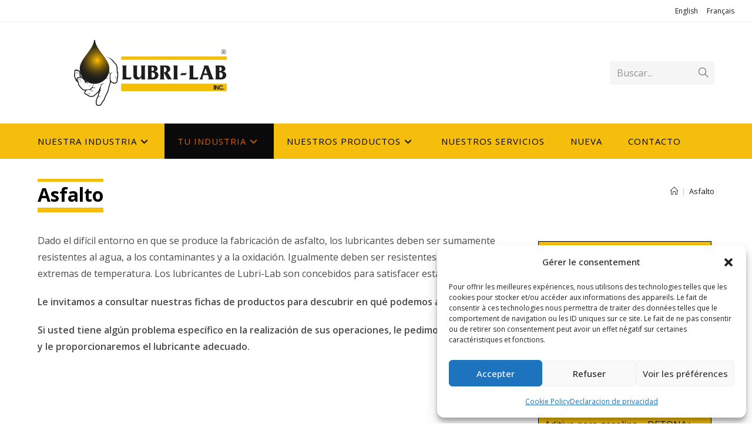

--- FILE ---
content_type: text/html; charset=UTF-8
request_url: https://lubrilab.com/es/asfalto/
body_size: 19277
content:
<!DOCTYPE html>
<html class="html" lang="es-ES">
<head>
	<meta charset="UTF-8">
	<link rel="profile" href="https://gmpg.org/xfn/11">

	<title>Asfalto &#8211; Lubri-Lab | Lubrifiant Industriel</title>
<meta name='robots' content='max-image-preview:large' />
<link rel="alternate" href="https://lubrilab.com/en/asphalt-plants/" hreflang="en" />
<link rel="alternate" href="https://lubrilab.com/es/asfalto/" hreflang="es" />
<link rel="alternate" href="https://lubrilab.com/asphalte/" hreflang="fr" />
<meta name="viewport" content="width=device-width, initial-scale=1"><link rel='dns-prefetch' href='//fonts.googleapis.com' />
<link rel="alternate" type="application/rss+xml" title="Lubri-Lab | Lubrifiant Industriel &raquo; Feed" href="https://lubrilab.com/es/feed/" />
<link rel="alternate" type="application/rss+xml" title="Lubri-Lab | Lubrifiant Industriel &raquo; Feed de los comentarios" href="https://lubrilab.com/es/comments/feed/" />
<link rel="alternate" title="oEmbed (JSON)" type="application/json+oembed" href="https://lubrilab.com/wp-json/oembed/1.0/embed?url=https%3A%2F%2Flubrilab.com%2Fes%2Fasfalto%2F&#038;lang=es" />
<link rel="alternate" title="oEmbed (XML)" type="text/xml+oembed" href="https://lubrilab.com/wp-json/oembed/1.0/embed?url=https%3A%2F%2Flubrilab.com%2Fes%2Fasfalto%2F&#038;format=xml&#038;lang=es" />
<style id='wp-img-auto-sizes-contain-inline-css'>
img:is([sizes=auto i],[sizes^="auto," i]){contain-intrinsic-size:3000px 1500px}
/*# sourceURL=wp-img-auto-sizes-contain-inline-css */
</style>
<style id='wp-emoji-styles-inline-css'>

	img.wp-smiley, img.emoji {
		display: inline !important;
		border: none !important;
		box-shadow: none !important;
		height: 1em !important;
		width: 1em !important;
		margin: 0 0.07em !important;
		vertical-align: -0.1em !important;
		background: none !important;
		padding: 0 !important;
	}
/*# sourceURL=wp-emoji-styles-inline-css */
</style>
<style id='wp-block-library-inline-css'>
:root{--wp-block-synced-color:#7a00df;--wp-block-synced-color--rgb:122,0,223;--wp-bound-block-color:var(--wp-block-synced-color);--wp-editor-canvas-background:#ddd;--wp-admin-theme-color:#007cba;--wp-admin-theme-color--rgb:0,124,186;--wp-admin-theme-color-darker-10:#006ba1;--wp-admin-theme-color-darker-10--rgb:0,107,160.5;--wp-admin-theme-color-darker-20:#005a87;--wp-admin-theme-color-darker-20--rgb:0,90,135;--wp-admin-border-width-focus:2px}@media (min-resolution:192dpi){:root{--wp-admin-border-width-focus:1.5px}}.wp-element-button{cursor:pointer}:root .has-very-light-gray-background-color{background-color:#eee}:root .has-very-dark-gray-background-color{background-color:#313131}:root .has-very-light-gray-color{color:#eee}:root .has-very-dark-gray-color{color:#313131}:root .has-vivid-green-cyan-to-vivid-cyan-blue-gradient-background{background:linear-gradient(135deg,#00d084,#0693e3)}:root .has-purple-crush-gradient-background{background:linear-gradient(135deg,#34e2e4,#4721fb 50%,#ab1dfe)}:root .has-hazy-dawn-gradient-background{background:linear-gradient(135deg,#faaca8,#dad0ec)}:root .has-subdued-olive-gradient-background{background:linear-gradient(135deg,#fafae1,#67a671)}:root .has-atomic-cream-gradient-background{background:linear-gradient(135deg,#fdd79a,#004a59)}:root .has-nightshade-gradient-background{background:linear-gradient(135deg,#330968,#31cdcf)}:root .has-midnight-gradient-background{background:linear-gradient(135deg,#020381,#2874fc)}:root{--wp--preset--font-size--normal:16px;--wp--preset--font-size--huge:42px}.has-regular-font-size{font-size:1em}.has-larger-font-size{font-size:2.625em}.has-normal-font-size{font-size:var(--wp--preset--font-size--normal)}.has-huge-font-size{font-size:var(--wp--preset--font-size--huge)}.has-text-align-center{text-align:center}.has-text-align-left{text-align:left}.has-text-align-right{text-align:right}.has-fit-text{white-space:nowrap!important}#end-resizable-editor-section{display:none}.aligncenter{clear:both}.items-justified-left{justify-content:flex-start}.items-justified-center{justify-content:center}.items-justified-right{justify-content:flex-end}.items-justified-space-between{justify-content:space-between}.screen-reader-text{border:0;clip-path:inset(50%);height:1px;margin:-1px;overflow:hidden;padding:0;position:absolute;width:1px;word-wrap:normal!important}.screen-reader-text:focus{background-color:#ddd;clip-path:none;color:#444;display:block;font-size:1em;height:auto;left:5px;line-height:normal;padding:15px 23px 14px;text-decoration:none;top:5px;width:auto;z-index:100000}html :where(.has-border-color){border-style:solid}html :where([style*=border-top-color]){border-top-style:solid}html :where([style*=border-right-color]){border-right-style:solid}html :where([style*=border-bottom-color]){border-bottom-style:solid}html :where([style*=border-left-color]){border-left-style:solid}html :where([style*=border-width]){border-style:solid}html :where([style*=border-top-width]){border-top-style:solid}html :where([style*=border-right-width]){border-right-style:solid}html :where([style*=border-bottom-width]){border-bottom-style:solid}html :where([style*=border-left-width]){border-left-style:solid}html :where(img[class*=wp-image-]){height:auto;max-width:100%}:where(figure){margin:0 0 1em}html :where(.is-position-sticky){--wp-admin--admin-bar--position-offset:var(--wp-admin--admin-bar--height,0px)}@media screen and (max-width:600px){html :where(.is-position-sticky){--wp-admin--admin-bar--position-offset:0px}}

/*# sourceURL=wp-block-library-inline-css */
</style><style id='global-styles-inline-css'>
:root{--wp--preset--aspect-ratio--square: 1;--wp--preset--aspect-ratio--4-3: 4/3;--wp--preset--aspect-ratio--3-4: 3/4;--wp--preset--aspect-ratio--3-2: 3/2;--wp--preset--aspect-ratio--2-3: 2/3;--wp--preset--aspect-ratio--16-9: 16/9;--wp--preset--aspect-ratio--9-16: 9/16;--wp--preset--color--black: #000000;--wp--preset--color--cyan-bluish-gray: #abb8c3;--wp--preset--color--white: #ffffff;--wp--preset--color--pale-pink: #f78da7;--wp--preset--color--vivid-red: #cf2e2e;--wp--preset--color--luminous-vivid-orange: #ff6900;--wp--preset--color--luminous-vivid-amber: #fcb900;--wp--preset--color--light-green-cyan: #7bdcb5;--wp--preset--color--vivid-green-cyan: #00d084;--wp--preset--color--pale-cyan-blue: #8ed1fc;--wp--preset--color--vivid-cyan-blue: #0693e3;--wp--preset--color--vivid-purple: #9b51e0;--wp--preset--gradient--vivid-cyan-blue-to-vivid-purple: linear-gradient(135deg,rgb(6,147,227) 0%,rgb(155,81,224) 100%);--wp--preset--gradient--light-green-cyan-to-vivid-green-cyan: linear-gradient(135deg,rgb(122,220,180) 0%,rgb(0,208,130) 100%);--wp--preset--gradient--luminous-vivid-amber-to-luminous-vivid-orange: linear-gradient(135deg,rgb(252,185,0) 0%,rgb(255,105,0) 100%);--wp--preset--gradient--luminous-vivid-orange-to-vivid-red: linear-gradient(135deg,rgb(255,105,0) 0%,rgb(207,46,46) 100%);--wp--preset--gradient--very-light-gray-to-cyan-bluish-gray: linear-gradient(135deg,rgb(238,238,238) 0%,rgb(169,184,195) 100%);--wp--preset--gradient--cool-to-warm-spectrum: linear-gradient(135deg,rgb(74,234,220) 0%,rgb(151,120,209) 20%,rgb(207,42,186) 40%,rgb(238,44,130) 60%,rgb(251,105,98) 80%,rgb(254,248,76) 100%);--wp--preset--gradient--blush-light-purple: linear-gradient(135deg,rgb(255,206,236) 0%,rgb(152,150,240) 100%);--wp--preset--gradient--blush-bordeaux: linear-gradient(135deg,rgb(254,205,165) 0%,rgb(254,45,45) 50%,rgb(107,0,62) 100%);--wp--preset--gradient--luminous-dusk: linear-gradient(135deg,rgb(255,203,112) 0%,rgb(199,81,192) 50%,rgb(65,88,208) 100%);--wp--preset--gradient--pale-ocean: linear-gradient(135deg,rgb(255,245,203) 0%,rgb(182,227,212) 50%,rgb(51,167,181) 100%);--wp--preset--gradient--electric-grass: linear-gradient(135deg,rgb(202,248,128) 0%,rgb(113,206,126) 100%);--wp--preset--gradient--midnight: linear-gradient(135deg,rgb(2,3,129) 0%,rgb(40,116,252) 100%);--wp--preset--font-size--small: 13px;--wp--preset--font-size--medium: 20px;--wp--preset--font-size--large: 36px;--wp--preset--font-size--x-large: 42px;--wp--preset--spacing--20: 0.44rem;--wp--preset--spacing--30: 0.67rem;--wp--preset--spacing--40: 1rem;--wp--preset--spacing--50: 1.5rem;--wp--preset--spacing--60: 2.25rem;--wp--preset--spacing--70: 3.38rem;--wp--preset--spacing--80: 5.06rem;--wp--preset--shadow--natural: 6px 6px 9px rgba(0, 0, 0, 0.2);--wp--preset--shadow--deep: 12px 12px 50px rgba(0, 0, 0, 0.4);--wp--preset--shadow--sharp: 6px 6px 0px rgba(0, 0, 0, 0.2);--wp--preset--shadow--outlined: 6px 6px 0px -3px rgb(255, 255, 255), 6px 6px rgb(0, 0, 0);--wp--preset--shadow--crisp: 6px 6px 0px rgb(0, 0, 0);}:where(.is-layout-flex){gap: 0.5em;}:where(.is-layout-grid){gap: 0.5em;}body .is-layout-flex{display: flex;}.is-layout-flex{flex-wrap: wrap;align-items: center;}.is-layout-flex > :is(*, div){margin: 0;}body .is-layout-grid{display: grid;}.is-layout-grid > :is(*, div){margin: 0;}:where(.wp-block-columns.is-layout-flex){gap: 2em;}:where(.wp-block-columns.is-layout-grid){gap: 2em;}:where(.wp-block-post-template.is-layout-flex){gap: 1.25em;}:where(.wp-block-post-template.is-layout-grid){gap: 1.25em;}.has-black-color{color: var(--wp--preset--color--black) !important;}.has-cyan-bluish-gray-color{color: var(--wp--preset--color--cyan-bluish-gray) !important;}.has-white-color{color: var(--wp--preset--color--white) !important;}.has-pale-pink-color{color: var(--wp--preset--color--pale-pink) !important;}.has-vivid-red-color{color: var(--wp--preset--color--vivid-red) !important;}.has-luminous-vivid-orange-color{color: var(--wp--preset--color--luminous-vivid-orange) !important;}.has-luminous-vivid-amber-color{color: var(--wp--preset--color--luminous-vivid-amber) !important;}.has-light-green-cyan-color{color: var(--wp--preset--color--light-green-cyan) !important;}.has-vivid-green-cyan-color{color: var(--wp--preset--color--vivid-green-cyan) !important;}.has-pale-cyan-blue-color{color: var(--wp--preset--color--pale-cyan-blue) !important;}.has-vivid-cyan-blue-color{color: var(--wp--preset--color--vivid-cyan-blue) !important;}.has-vivid-purple-color{color: var(--wp--preset--color--vivid-purple) !important;}.has-black-background-color{background-color: var(--wp--preset--color--black) !important;}.has-cyan-bluish-gray-background-color{background-color: var(--wp--preset--color--cyan-bluish-gray) !important;}.has-white-background-color{background-color: var(--wp--preset--color--white) !important;}.has-pale-pink-background-color{background-color: var(--wp--preset--color--pale-pink) !important;}.has-vivid-red-background-color{background-color: var(--wp--preset--color--vivid-red) !important;}.has-luminous-vivid-orange-background-color{background-color: var(--wp--preset--color--luminous-vivid-orange) !important;}.has-luminous-vivid-amber-background-color{background-color: var(--wp--preset--color--luminous-vivid-amber) !important;}.has-light-green-cyan-background-color{background-color: var(--wp--preset--color--light-green-cyan) !important;}.has-vivid-green-cyan-background-color{background-color: var(--wp--preset--color--vivid-green-cyan) !important;}.has-pale-cyan-blue-background-color{background-color: var(--wp--preset--color--pale-cyan-blue) !important;}.has-vivid-cyan-blue-background-color{background-color: var(--wp--preset--color--vivid-cyan-blue) !important;}.has-vivid-purple-background-color{background-color: var(--wp--preset--color--vivid-purple) !important;}.has-black-border-color{border-color: var(--wp--preset--color--black) !important;}.has-cyan-bluish-gray-border-color{border-color: var(--wp--preset--color--cyan-bluish-gray) !important;}.has-white-border-color{border-color: var(--wp--preset--color--white) !important;}.has-pale-pink-border-color{border-color: var(--wp--preset--color--pale-pink) !important;}.has-vivid-red-border-color{border-color: var(--wp--preset--color--vivid-red) !important;}.has-luminous-vivid-orange-border-color{border-color: var(--wp--preset--color--luminous-vivid-orange) !important;}.has-luminous-vivid-amber-border-color{border-color: var(--wp--preset--color--luminous-vivid-amber) !important;}.has-light-green-cyan-border-color{border-color: var(--wp--preset--color--light-green-cyan) !important;}.has-vivid-green-cyan-border-color{border-color: var(--wp--preset--color--vivid-green-cyan) !important;}.has-pale-cyan-blue-border-color{border-color: var(--wp--preset--color--pale-cyan-blue) !important;}.has-vivid-cyan-blue-border-color{border-color: var(--wp--preset--color--vivid-cyan-blue) !important;}.has-vivid-purple-border-color{border-color: var(--wp--preset--color--vivid-purple) !important;}.has-vivid-cyan-blue-to-vivid-purple-gradient-background{background: var(--wp--preset--gradient--vivid-cyan-blue-to-vivid-purple) !important;}.has-light-green-cyan-to-vivid-green-cyan-gradient-background{background: var(--wp--preset--gradient--light-green-cyan-to-vivid-green-cyan) !important;}.has-luminous-vivid-amber-to-luminous-vivid-orange-gradient-background{background: var(--wp--preset--gradient--luminous-vivid-amber-to-luminous-vivid-orange) !important;}.has-luminous-vivid-orange-to-vivid-red-gradient-background{background: var(--wp--preset--gradient--luminous-vivid-orange-to-vivid-red) !important;}.has-very-light-gray-to-cyan-bluish-gray-gradient-background{background: var(--wp--preset--gradient--very-light-gray-to-cyan-bluish-gray) !important;}.has-cool-to-warm-spectrum-gradient-background{background: var(--wp--preset--gradient--cool-to-warm-spectrum) !important;}.has-blush-light-purple-gradient-background{background: var(--wp--preset--gradient--blush-light-purple) !important;}.has-blush-bordeaux-gradient-background{background: var(--wp--preset--gradient--blush-bordeaux) !important;}.has-luminous-dusk-gradient-background{background: var(--wp--preset--gradient--luminous-dusk) !important;}.has-pale-ocean-gradient-background{background: var(--wp--preset--gradient--pale-ocean) !important;}.has-electric-grass-gradient-background{background: var(--wp--preset--gradient--electric-grass) !important;}.has-midnight-gradient-background{background: var(--wp--preset--gradient--midnight) !important;}.has-small-font-size{font-size: var(--wp--preset--font-size--small) !important;}.has-medium-font-size{font-size: var(--wp--preset--font-size--medium) !important;}.has-large-font-size{font-size: var(--wp--preset--font-size--large) !important;}.has-x-large-font-size{font-size: var(--wp--preset--font-size--x-large) !important;}
/*# sourceURL=global-styles-inline-css */
</style>

<style id='classic-theme-styles-inline-css'>
/*! This file is auto-generated */
.wp-block-button__link{color:#fff;background-color:#32373c;border-radius:9999px;box-shadow:none;text-decoration:none;padding:calc(.667em + 2px) calc(1.333em + 2px);font-size:1.125em}.wp-block-file__button{background:#32373c;color:#fff;text-decoration:none}
/*# sourceURL=/wp-includes/css/classic-themes.min.css */
</style>
<link rel='stylesheet' id='wp-components-css' href='https://lubrilab.com/wp-includes/css/dist/components/style.min.css?ver=6.9' media='all' />
<link rel='stylesheet' id='wp-preferences-css' href='https://lubrilab.com/wp-includes/css/dist/preferences/style.min.css?ver=6.9' media='all' />
<link rel='stylesheet' id='wp-block-editor-css' href='https://lubrilab.com/wp-includes/css/dist/block-editor/style.min.css?ver=6.9' media='all' />
<link rel='stylesheet' id='popup-maker-block-library-style-css' href='https://lubrilab.com/wp-content/plugins/popup-maker/dist/packages/block-library-style.css?ver=dbea705cfafe089d65f1' media='all' />
<link rel='stylesheet' id='siteorigin-panels-front-css' href='https://lubrilab.com/wp-content/plugins/siteorigin-panels/css/front-flex.min.css?ver=2.33.5' media='all' />
<link rel='stylesheet' id='widgets-on-pages-css' href='https://lubrilab.com/wp-content/plugins/widgets-on-pages/public/css/widgets-on-pages-public.css?ver=1.4.0' media='all' />
<link rel='stylesheet' id='cmplz-general-css' href='https://lubrilab.com/wp-content/plugins/complianz-gdpr/assets/css/cookieblocker.min.css?ver=1765895299' media='all' />
<link rel='stylesheet' id='font-awesome-css' href='https://lubrilab.com/wp-content/themes/oceanwp/assets/fonts/fontawesome/css/all.min.css?ver=6.7.2' media='all' />
<link rel='stylesheet' id='simple-line-icons-css' href='https://lubrilab.com/wp-content/themes/oceanwp/assets/css/third/simple-line-icons.min.css?ver=2.4.0' media='all' />
<link rel='stylesheet' id='oceanwp-style-css' href='https://lubrilab.com/wp-content/themes/oceanwp/assets/css/style.min.css?ver=3.5.3.1708534631' media='all' />
<style id='oceanwp-style-inline-css'>
body div.wpforms-container-full .wpforms-form input[type=submit]:hover,
			body div.wpforms-container-full .wpforms-form input[type=submit]:active,
			body div.wpforms-container-full .wpforms-form button[type=submit]:hover,
			body div.wpforms-container-full .wpforms-form button[type=submit]:active,
			body div.wpforms-container-full .wpforms-form .wpforms-page-button:hover,
			body div.wpforms-container-full .wpforms-form .wpforms-page-button:active,
			body .wp-core-ui div.wpforms-container-full .wpforms-form input[type=submit]:hover,
			body .wp-core-ui div.wpforms-container-full .wpforms-form input[type=submit]:active,
			body .wp-core-ui div.wpforms-container-full .wpforms-form button[type=submit]:hover,
			body .wp-core-ui div.wpforms-container-full .wpforms-form button[type=submit]:active,
			body .wp-core-ui div.wpforms-container-full .wpforms-form .wpforms-page-button:hover,
			body .wp-core-ui div.wpforms-container-full .wpforms-form .wpforms-page-button:active {
					background: linear-gradient(0deg, rgba(0, 0, 0, 0.2), rgba(0, 0, 0, 0.2)), var(--wpforms-button-background-color-alt, var(--wpforms-button-background-color)) !important;
			}
/*# sourceURL=oceanwp-style-inline-css */
</style>
<link rel='stylesheet' id='chld_thm_cfg_child-css' href='https://lubrilab.com/wp-content/themes/oceanwp-child/style.css?ver=3.5.3.1708534631' media='all' />
<link rel='stylesheet' id='oceanwp-google-font-open-sans-css' href='//fonts.googleapis.com/css?family=Open+Sans%3A100%2C200%2C300%2C400%2C500%2C600%2C700%2C800%2C900%2C100i%2C200i%2C300i%2C400i%2C500i%2C600i%2C700i%2C800i%2C900i&#038;subset=latin&#038;display=swap&#038;ver=6.9' media='all' />
<link rel='stylesheet' id='popup-maker-site-css' href='//lubrilab.com/wp-content/uploads/pum/pum-site-styles.css?generated=1755181542&#038;ver=1.21.5' media='all' />
<script src="https://lubrilab.com/wp-includes/js/jquery/jquery.min.js?ver=3.7.1" id="jquery-core-js"></script>
<script src="https://lubrilab.com/wp-includes/js/jquery/jquery-migrate.min.js?ver=3.4.1" id="jquery-migrate-js"></script>
<link rel="https://api.w.org/" href="https://lubrilab.com/wp-json/" /><link rel="alternate" title="JSON" type="application/json" href="https://lubrilab.com/wp-json/wp/v2/pages/2058" /><link rel="EditURI" type="application/rsd+xml" title="RSD" href="https://lubrilab.com/xmlrpc.php?rsd" />
<meta name="generator" content="WordPress 6.9" />
<link rel="canonical" href="https://lubrilab.com/es/asfalto/" />
<link rel='shortlink' href='https://lubrilab.com/?p=2058' />
			<style>.cmplz-hidden {
					display: none !important;
				}</style><style media="all" id="siteorigin-panels-layouts-head">/* Layout 2058 */ #pgc-2058-0-0 { width:70%;width:calc(70% - ( 0.3 * 30px ) ) } #pgc-2058-0-1 { width:30%;width:calc(30% - ( 0.7 * 30px ) ) } #pl-2058 .so-panel { margin-bottom:30px } #pl-2058 .so-panel:last-of-type { margin-bottom:0px } #pg-2058-0.panel-has-style > .panel-row-style, #pg-2058-0.panel-no-style { -webkit-align-items:flex-start;align-items:flex-start } @media (max-width:780px){ #pg-2058-0.panel-no-style, #pg-2058-0.panel-has-style > .panel-row-style, #pg-2058-0 { -webkit-flex-direction:column;-ms-flex-direction:column;flex-direction:column } #pg-2058-0 > .panel-grid-cell , #pg-2058-0 > .panel-row-style > .panel-grid-cell { width:100%;margin-right:0 } #pgc-2058-0-0 { margin-bottom:30px } #pl-2058 .panel-grid-cell { padding:0 } #pl-2058 .panel-grid .panel-grid-cell-empty { display:none } #pl-2058 .panel-grid .panel-grid-cell-mobile-last { margin-bottom:0px }  } </style><link rel="icon" href="https://lubrilab.com/wp-content/uploads/2017/05/cropped-logo_petit_carre-45x45.webp" sizes="32x32" />
<link rel="icon" href="https://lubrilab.com/wp-content/uploads/2017/05/cropped-logo_petit_carre-300x300.webp" sizes="192x192" />
<link rel="apple-touch-icon" href="https://lubrilab.com/wp-content/uploads/2017/05/cropped-logo_petit_carre-300x300.webp" />
<meta name="msapplication-TileImage" content="https://lubrilab.com/wp-content/uploads/2017/05/cropped-logo_petit_carre-300x300.webp" />
		<style id="wp-custom-css">
			#content{width:90%;margin:0 auto}.home .page-header{display:none}.blog-entry.grid-entry .thumbnail{max-height:200px!important;overflow:hidden}.blog-entry.grid-entry .blog-entry-inner{padding:0 1.25rem 1.25rem;background-color:#f1f1f1;border:none;min-height:560px}h1.page-header-title{border-top:5px solid #f5be0c;border-bottom:8px solid #f5be0c;font-weight:bold;color:#000;width:fit-content}article .thumbnail{max-height:350px;overflow:hidden}article .thumbnail img{margin-top:-25%}.menu-item-2313 ul,.menu-item-226 ul,.menu-item-2325 ul{width:425px}.menu-item-226 ul.sub-menu li,.menu-item-2313 ul.sub-menu li,.menu-item-2325 ul.sub-menu li{width:49%;display:inline-block!important}.boxed{border-left:8px #f5be0c solid;background-color:#f1f1f1;padding:20px;border-radius:0 20px 20px 0;box-shadow:2px 2px #eaeaea;min-height:500px}ul#menu-nos-produits,ul#menu-nos-produits-en,ul#menu-nos-produits-es{list-style-type:none!important;padding:0;margin:0}ul#menu-nos-produits li a,ul#menu-nos-produits-en li a,ul#menu-nos-produits-es li a{padding:5px 10px;border:1px #000 solid;display:block;margin:5px;text-decoration:none;background-color:#f5be0c}ul#menu-nos-produits li a:hover,ul#menu-nos-produits-en li a:hover,ul#menu-nos-produits-es li a:hover{background-color:#0f0f0f}		</style>
		<!-- OceanWP CSS -->
<style type="text/css">
/* Colors */a:hover,a.light:hover,.theme-heading .text::before,.theme-heading .text::after,#top-bar-content >a:hover,#top-bar-social li.oceanwp-email a:hover,#site-navigation-wrap .dropdown-menu >li >a:hover,#site-header.medium-header #medium-searchform button:hover,.oceanwp-mobile-menu-icon a:hover,.blog-entry.post .blog-entry-header .entry-title a:hover,.blog-entry.post .blog-entry-readmore a:hover,.blog-entry.thumbnail-entry .blog-entry-category a,ul.meta li a:hover,.dropcap,.single nav.post-navigation .nav-links .title,body .related-post-title a:hover,body #wp-calendar caption,body .contact-info-widget.default i,body .contact-info-widget.big-icons i,body .custom-links-widget .oceanwp-custom-links li a:hover,body .custom-links-widget .oceanwp-custom-links li a:hover:before,body .posts-thumbnails-widget li a:hover,body .social-widget li.oceanwp-email a:hover,.comment-author .comment-meta .comment-reply-link,#respond #cancel-comment-reply-link:hover,#footer-widgets .footer-box a:hover,#footer-bottom a:hover,#footer-bottom #footer-bottom-menu a:hover,.sidr a:hover,.sidr-class-dropdown-toggle:hover,.sidr-class-menu-item-has-children.active >a,.sidr-class-menu-item-has-children.active >a >.sidr-class-dropdown-toggle,input[type=checkbox]:checked:before{color:#191919}.single nav.post-navigation .nav-links .title .owp-icon use,.blog-entry.post .blog-entry-readmore a:hover .owp-icon use,body .contact-info-widget.default .owp-icon use,body .contact-info-widget.big-icons .owp-icon use{stroke:#191919}input[type="button"],input[type="reset"],input[type="submit"],button[type="submit"],.button,#site-navigation-wrap .dropdown-menu >li.btn >a >span,.thumbnail:hover i,.thumbnail:hover .link-post-svg-icon,.post-quote-content,.omw-modal .omw-close-modal,body .contact-info-widget.big-icons li:hover i,body .contact-info-widget.big-icons li:hover .owp-icon,body div.wpforms-container-full .wpforms-form input[type=submit],body div.wpforms-container-full .wpforms-form button[type=submit],body div.wpforms-container-full .wpforms-form .wpforms-page-button,.woocommerce-cart .wp-element-button,.woocommerce-checkout .wp-element-button,.wp-block-button__link{background-color:#191919}.widget-title{border-color:#191919}blockquote{border-color:#191919}.wp-block-quote{border-color:#191919}#searchform-dropdown{border-color:#191919}.dropdown-menu .sub-menu{border-color:#191919}.blog-entry.large-entry .blog-entry-readmore a:hover{border-color:#191919}.oceanwp-newsletter-form-wrap input[type="email"]:focus{border-color:#191919}.social-widget li.oceanwp-email a:hover{border-color:#191919}#respond #cancel-comment-reply-link:hover{border-color:#191919}body .contact-info-widget.big-icons li:hover i{border-color:#191919}body .contact-info-widget.big-icons li:hover .owp-icon{border-color:#191919}#footer-widgets .oceanwp-newsletter-form-wrap input[type="email"]:focus{border-color:#191919}input[type="button"]:hover,input[type="reset"]:hover,input[type="submit"]:hover,button[type="submit"]:hover,input[type="button"]:focus,input[type="reset"]:focus,input[type="submit"]:focus,button[type="submit"]:focus,.button:hover,.button:focus,#site-navigation-wrap .dropdown-menu >li.btn >a:hover >span,.post-quote-author,.omw-modal .omw-close-modal:hover,body div.wpforms-container-full .wpforms-form input[type=submit]:hover,body div.wpforms-container-full .wpforms-form button[type=submit]:hover,body div.wpforms-container-full .wpforms-form .wpforms-page-button:hover,.woocommerce-cart .wp-element-button:hover,.woocommerce-checkout .wp-element-button:hover,.wp-block-button__link:hover{background-color:#383838}a{color:#191919}a .owp-icon use{stroke:#191919}a:hover{color:#dd9933}a:hover .owp-icon use{stroke:#dd9933}body .theme-button,body input[type="submit"],body button[type="submit"],body button,body .button,body div.wpforms-container-full .wpforms-form input[type=submit],body div.wpforms-container-full .wpforms-form button[type=submit],body div.wpforms-container-full .wpforms-form .wpforms-page-button,.woocommerce-cart .wp-element-button,.woocommerce-checkout .wp-element-button,.wp-block-button__link{border-color:#ffffff}body .theme-button:hover,body input[type="submit"]:hover,body button[type="submit"]:hover,body button:hover,body .button:hover,body div.wpforms-container-full .wpforms-form input[type=submit]:hover,body div.wpforms-container-full .wpforms-form input[type=submit]:active,body div.wpforms-container-full .wpforms-form button[type=submit]:hover,body div.wpforms-container-full .wpforms-form button[type=submit]:active,body div.wpforms-container-full .wpforms-form .wpforms-page-button:hover,body div.wpforms-container-full .wpforms-form .wpforms-page-button:active,.woocommerce-cart .wp-element-button:hover,.woocommerce-checkout .wp-element-button:hover,.wp-block-button__link:hover{border-color:#ffffff}/* OceanWP Style Settings CSS */.container{width:1800px}@media only screen and (min-width:960px){.content-area,.content-left-sidebar .content-area{width:95%}}.theme-button,input[type="submit"],button[type="submit"],button,.button,body div.wpforms-container-full .wpforms-form input[type=submit],body div.wpforms-container-full .wpforms-form button[type=submit],body div.wpforms-container-full .wpforms-form .wpforms-page-button{border-style:solid}.theme-button,input[type="submit"],button[type="submit"],button,.button,body div.wpforms-container-full .wpforms-form input[type=submit],body div.wpforms-container-full .wpforms-form button[type=submit],body div.wpforms-container-full .wpforms-form .wpforms-page-button{border-width:1px}form input[type="text"],form input[type="password"],form input[type="email"],form input[type="url"],form input[type="date"],form input[type="month"],form input[type="time"],form input[type="datetime"],form input[type="datetime-local"],form input[type="week"],form input[type="number"],form input[type="search"],form input[type="tel"],form input[type="color"],form select,form textarea,.woocommerce .woocommerce-checkout .select2-container--default .select2-selection--single{border-style:solid}body div.wpforms-container-full .wpforms-form input[type=date],body div.wpforms-container-full .wpforms-form input[type=datetime],body div.wpforms-container-full .wpforms-form input[type=datetime-local],body div.wpforms-container-full .wpforms-form input[type=email],body div.wpforms-container-full .wpforms-form input[type=month],body div.wpforms-container-full .wpforms-form input[type=number],body div.wpforms-container-full .wpforms-form input[type=password],body div.wpforms-container-full .wpforms-form input[type=range],body div.wpforms-container-full .wpforms-form input[type=search],body div.wpforms-container-full .wpforms-form input[type=tel],body div.wpforms-container-full .wpforms-form input[type=text],body div.wpforms-container-full .wpforms-form input[type=time],body div.wpforms-container-full .wpforms-form input[type=url],body div.wpforms-container-full .wpforms-form input[type=week],body div.wpforms-container-full .wpforms-form select,body div.wpforms-container-full .wpforms-form textarea{border-style:solid}form input[type="text"],form input[type="password"],form input[type="email"],form input[type="url"],form input[type="date"],form input[type="month"],form input[type="time"],form input[type="datetime"],form input[type="datetime-local"],form input[type="week"],form input[type="number"],form input[type="search"],form input[type="tel"],form input[type="color"],form select,form textarea{border-radius:3px}body div.wpforms-container-full .wpforms-form input[type=date],body div.wpforms-container-full .wpforms-form input[type=datetime],body div.wpforms-container-full .wpforms-form input[type=datetime-local],body div.wpforms-container-full .wpforms-form input[type=email],body div.wpforms-container-full .wpforms-form input[type=month],body div.wpforms-container-full .wpforms-form input[type=number],body div.wpforms-container-full .wpforms-form input[type=password],body div.wpforms-container-full .wpforms-form input[type=range],body div.wpforms-container-full .wpforms-form input[type=search],body div.wpforms-container-full .wpforms-form input[type=tel],body div.wpforms-container-full .wpforms-form input[type=text],body div.wpforms-container-full .wpforms-form input[type=time],body div.wpforms-container-full .wpforms-form input[type=url],body div.wpforms-container-full .wpforms-form input[type=week],body div.wpforms-container-full .wpforms-form select,body div.wpforms-container-full .wpforms-form textarea{border-radius:3px}#main #content-wrap,.separate-layout #main #content-wrap{padding-top:0}/* Header */#site-header.medium-header #site-navigation-wrap,#site-header.medium-header .oceanwp-mobile-menu-icon,.is-sticky #site-header.medium-header.is-transparent #site-navigation-wrap,.is-sticky #site-header.medium-header.is-transparent .oceanwp-mobile-menu-icon,#site-header.medium-header.is-transparent .is-sticky #site-navigation-wrap,#site-header.medium-header.is-transparent .is-sticky .oceanwp-mobile-menu-icon{background-color:#f5be0c}#site-header.has-header-media .overlay-header-media{background-color:rgba(0,0,0,0.5)}#site-logo #site-logo-inner a img,#site-header.center-header #site-navigation-wrap .middle-site-logo a img{max-width:260px}#site-navigation-wrap .dropdown-menu >li >a,.oceanwp-mobile-menu-icon a,#searchform-header-replace-close{color:#000000}#site-navigation-wrap .dropdown-menu >li >a .owp-icon use,.oceanwp-mobile-menu-icon a .owp-icon use,#searchform-header-replace-close .owp-icon use{stroke:#000000}#site-navigation-wrap .dropdown-menu >li >a:hover,.oceanwp-mobile-menu-icon a:hover,#searchform-header-replace-close:hover{color:#4f4f4f}#site-navigation-wrap .dropdown-menu >li >a:hover .owp-icon use,.oceanwp-mobile-menu-icon a:hover .owp-icon use,#searchform-header-replace-close:hover .owp-icon use{stroke:#4f4f4f}#site-navigation-wrap .dropdown-menu >.current-menu-item >a,#site-navigation-wrap .dropdown-menu >.current-menu-ancestor >a,#site-navigation-wrap .dropdown-menu >.current-menu-item >a:hover,#site-navigation-wrap .dropdown-menu >.current-menu-ancestor >a:hover{color:#d3610a}#site-navigation-wrap .dropdown-menu >li >a{background-color:#f5be0c}#site-navigation-wrap .dropdown-menu >li >a:hover,#site-navigation-wrap .dropdown-menu >li.sfHover >a{background-color:#f5be0c}#site-navigation-wrap .dropdown-menu >.current-menu-item >a,#site-navigation-wrap .dropdown-menu >.current-menu-ancestor >a,#site-navigation-wrap .dropdown-menu >.current-menu-item >a:hover,#site-navigation-wrap .dropdown-menu >.current-menu-ancestor >a:hover{background-color:#0a0a0a}.dropdown-menu .sub-menu,#searchform-dropdown,.current-shop-items-dropdown{background-color:#f4c529}.dropdown-menu .sub-menu,#searchform-dropdown,.current-shop-items-dropdown{border-color:#ffffff}.dropdown-menu ul li.menu-item,.navigation >ul >li >ul.megamenu.sub-menu >li,.navigation .megamenu li ul.sub-menu{border-color:#ffffff}.dropdown-menu ul li a.menu-link{color:#000000}.dropdown-menu ul li a.menu-link .owp-icon use{stroke:#000000}.dropdown-menu ul li a.menu-link:hover{color:#f5be0c}.dropdown-menu ul li a.menu-link:hover .owp-icon use{stroke:#f5be0c}.dropdown-menu ul li a.menu-link:hover{background-color:#000000}.dropdown-menu ul >.current-menu-item >a.menu-link{color:#494949}.dropdown-menu ul >.current-menu-item >a.menu-link{background-color:#f4c838}/* Topbar */#top-bar{padding:8px 30px 8px 30px}/* Blog CSS */.single-post.content-max-width #wrap .thumbnail,.single-post.content-max-width #wrap .wp-block-buttons,.single-post.content-max-width #wrap .wp-block-verse,.single-post.content-max-width #wrap .entry-header,.single-post.content-max-width #wrap ul.meta,.single-post.content-max-width #wrap .entry-content p,.single-post.content-max-width #wrap .entry-content h1,.single-post.content-max-width #wrap .entry-content h2,.single-post.content-max-width #wrap .entry-content h3,.single-post.content-max-width #wrap .entry-content h4,.single-post.content-max-width #wrap .entry-content h5,.single-post.content-max-width #wrap .entry-content h6,.single-post.content-max-width #wrap .wp-block-image,.single-post.content-max-width #wrap .wp-block-gallery,.single-post.content-max-width #wrap .wp-block-video,.single-post.content-max-width #wrap .wp-block-quote,.single-post.content-max-width #wrap .wp-block-text-columns,.single-post.content-max-width #wrap .wp-block-code,.single-post.content-max-width #wrap .entry-content ul,.single-post.content-max-width #wrap .entry-content ol,.single-post.content-max-width #wrap .wp-block-cover-text,.single-post.content-max-width #wrap .wp-block-cover,.single-post.content-max-width #wrap .wp-block-columns,.single-post.content-max-width #wrap .post-tags,.single-post.content-max-width #wrap .comments-area,.single-post.content-max-width #wrap .wp-block-embed,#wrap .wp-block-separator.is-style-wide:not(.size-full){max-width:1800px}.single-post.content-max-width #wrap .wp-block-image.alignleft,.single-post.content-max-width #wrap .wp-block-image.alignright{max-width:900px}.single-post.content-max-width #wrap .wp-block-image.alignleft{margin-left:calc( 50% - 900px)}.single-post.content-max-width #wrap .wp-block-image.alignright{margin-right:calc( 50% - 900px)}.single-post.content-max-width #wrap .wp-block-embed,.single-post.content-max-width #wrap .wp-block-verse{margin-left:auto;margin-right:auto}.ocean-single-post-header ul.meta-item li a:hover{color:#333333}/* Footer Widgets */#footer-widgets{background-color:#e29700}#footer-widgets,#footer-widgets p,#footer-widgets li a:before,#footer-widgets .contact-info-widget span.oceanwp-contact-title,#footer-widgets .recent-posts-date,#footer-widgets .recent-posts-comments,#footer-widgets .widget-recent-posts-icons li .fa{color:#ffffff}.page-header{background-color:#ffffff}/* Typography */body{font-family:'Open Sans';font-size:16px;line-height:1.8}h1,h2,h3,h4,h5,h6,.theme-heading,.widget-title,.oceanwp-widget-recent-posts-title,.comment-reply-title,.entry-title,.sidebar-box .widget-title{line-height:1.4}h1{font-size:23px;line-height:1.4}h2{font-size:20px;line-height:1.4}h3{font-size:18px;line-height:1.4}h4{font-size:17px;line-height:1.4}h5{font-size:14px;line-height:1.4}h6{font-size:15px;line-height:1.4}.page-header .page-header-title,.page-header.background-image-page-header .page-header-title{font-size:32px;line-height:1.4}.page-header .page-subheading{font-size:15px;line-height:1.8}.site-breadcrumbs,.site-breadcrumbs a{font-size:13px;line-height:1.4}#top-bar-content,#top-bar-social-alt{font-size:12px;line-height:1.8}#site-logo a.site-logo-text{font-size:24px;line-height:1.8}#site-navigation-wrap .dropdown-menu >li >a,#site-header.full_screen-header .fs-dropdown-menu >li >a,#site-header.top-header #site-navigation-wrap .dropdown-menu >li >a,#site-header.center-header #site-navigation-wrap .dropdown-menu >li >a,#site-header.medium-header #site-navigation-wrap .dropdown-menu >li >a,.oceanwp-mobile-menu-icon a{font-family:'Open Sans';font-size:15px}.dropdown-menu ul li a.menu-link,#site-header.full_screen-header .fs-dropdown-menu ul.sub-menu li a{font-size:14px;line-height:1.2;letter-spacing:.6px}.sidr-class-dropdown-menu li a,a.sidr-class-toggle-sidr-close,#mobile-dropdown ul li a,body #mobile-fullscreen ul li a{font-size:15px;line-height:1.8}.blog-entry.post .blog-entry-header .entry-title a{font-size:24px;line-height:1.4}.ocean-single-post-header .single-post-title{font-size:34px;line-height:1.4;letter-spacing:.6px}.ocean-single-post-header ul.meta-item li,.ocean-single-post-header ul.meta-item li a{font-size:13px;line-height:1.4;letter-spacing:.6px}.ocean-single-post-header .post-author-name,.ocean-single-post-header .post-author-name a{font-size:14px;line-height:1.4;letter-spacing:.6px}.ocean-single-post-header .post-author-description{font-size:12px;line-height:1.4;letter-spacing:.6px}.single-post .entry-title{line-height:1.4;letter-spacing:.6px}.single-post ul.meta li,.single-post ul.meta li a{font-size:14px;line-height:1.4;letter-spacing:.6px}.sidebar-box .widget-title,.sidebar-box.widget_block .wp-block-heading{font-size:13px;line-height:1;letter-spacing:1px}#footer-widgets .footer-box .widget-title{font-size:13px;line-height:1;letter-spacing:1px}#footer-bottom #copyright{font-size:12px;line-height:1}#footer-bottom #footer-bottom-menu{font-size:12px;line-height:1}.woocommerce-store-notice.demo_store{line-height:2;letter-spacing:1.5px}.demo_store .woocommerce-store-notice__dismiss-link{line-height:2;letter-spacing:1.5px}.woocommerce ul.products li.product li.title h2,.woocommerce ul.products li.product li.title a{font-size:14px;line-height:1.5}.woocommerce ul.products li.product li.category,.woocommerce ul.products li.product li.category a{font-size:12px;line-height:1}.woocommerce ul.products li.product .price{font-size:18px;line-height:1}.woocommerce ul.products li.product .button,.woocommerce ul.products li.product .product-inner .added_to_cart{font-size:12px;line-height:1.5;letter-spacing:1px}.woocommerce ul.products li.owp-woo-cond-notice span,.woocommerce ul.products li.owp-woo-cond-notice a{font-size:16px;line-height:1;letter-spacing:1px;font-weight:600;text-transform:capitalize}.woocommerce div.product .product_title{font-size:24px;line-height:1.4;letter-spacing:.6px}.woocommerce div.product p.price{font-size:36px;line-height:1}.woocommerce .owp-btn-normal .summary form button.button,.woocommerce .owp-btn-big .summary form button.button,.woocommerce .owp-btn-very-big .summary form button.button{font-size:12px;line-height:1.5;letter-spacing:1px;text-transform:uppercase}.woocommerce div.owp-woo-single-cond-notice span,.woocommerce div.owp-woo-single-cond-notice a{font-size:18px;line-height:2;letter-spacing:1.5px;font-weight:600;text-transform:capitalize}
</style></head>

<body data-cmplz=1 class="wp-singular page-template-default page page-id-2058 wp-custom-logo wp-embed-responsive wp-theme-oceanwp wp-child-theme-oceanwp-child siteorigin-panels siteorigin-panels-before-js oceanwp-theme dropdown-mobile medium-header-style no-header-border default-breakpoint content-full-screen has-topbar has-breadcrumbs has-blog-grid" itemscope="itemscope" itemtype="https://schema.org/WebPage">

	
	
	<div id="outer-wrap" class="site clr">

		<a class="skip-link screen-reader-text" href="#main">Ir al contenido</a>

		
		<div id="wrap" class="clr">

			

<div id="top-bar-wrap" class="clr">

	<div id="top-bar" class="clr has-no-content">

		
		<div id="top-bar-inner" class="clr">

			
	<div id="top-bar-content" class="clr top-bar-right">

		
<div id="top-bar-nav" class="navigation clr">

	<ul id="menu-top-es" class="top-bar-menu dropdown-menu sf-menu"><li id="menu-item-2276-en" class="lang-item lang-item-105 lang-item-en lang-item-first menu-item menu-item-type-custom menu-item-object-custom menu-item-2276-en"><a href="https://lubrilab.com/en/asphalt-plants/" hreflang="en-US" lang="en-US" class="menu-link">English</a></li><li id="menu-item-2276-fr" class="lang-item lang-item-110 lang-item-fr menu-item menu-item-type-custom menu-item-object-custom menu-item-2276-fr"><a href="https://lubrilab.com/asphalte/" hreflang="fr-FR" lang="fr-FR" class="menu-link">Français</a></li></ul>
</div>

		
			
	</div><!-- #top-bar-content -->



		</div><!-- #top-bar-inner -->

		
	</div><!-- #top-bar -->

</div><!-- #top-bar-wrap -->


			
<header id="site-header" class="medium-header hidden-menu clr" data-height="74" itemscope="itemscope" itemtype="https://schema.org/WPHeader" role="banner">

	
		

<div id="site-header-inner" class="clr">

	
		<div class="top-header-wrap clr">
			<div class="container clr">
				<div class="top-header-inner clr">

					
						<div class="top-col clr col-1 logo-col">

							

<div id="site-logo" class="clr" itemscope itemtype="https://schema.org/Brand" >

	
	<div id="site-logo-inner" class="clr">

		<a href="https://lubrilab.com/es/" class="custom-logo-link" rel="home"><img width="944" height="406" src="https://lubrilab.com/wp-content/uploads/2019/06/Lubri-Lab_RVB.jnp_.webp" class="custom-logo" alt="Lubri-Lab | Lubrifiant Industriel" decoding="async" fetchpriority="high" srcset="https://lubrilab.com/wp-content/uploads/2019/06/Lubri-Lab_RVB.jnp_.webp 944w, https://lubrilab.com/wp-content/uploads/2019/06/Lubri-Lab_RVB.jnp_-300x129.webp 300w, https://lubrilab.com/wp-content/uploads/2019/06/Lubri-Lab_RVB.jnp_-768x330.webp 768w" sizes="(max-width: 944px) 100vw, 944px" /></a>
	</div><!-- #site-logo-inner -->

	
	
</div><!-- #site-logo -->


						</div>

						
						<div class="top-col clr col-2">

							
						</div>

						
						<div class="top-col clr col-3">

							
<div id="medium-searchform" class="header-searchform-wrap clr">
	<form  id="medh-search" method="get" action="https://lubrilab.com/es/" class="header-searchform" aria-label="Formulario de búsqueda de la web">
		<label for="medh-input">Buscar...</label>
		<input aria-labelledby="medh-search medh-input" id="medh-input" type="search" name="s" autocomplete="off" value="" />
		<button class="search-submit"><i class=" icon-magnifier" aria-hidden="true" role="img"></i><span class="screen-reader-text">Enviar la búsqueda</span></button>
		<div class="search-bg"></div>
				<input type="hidden" name="lang" value="es" />	</form>
</div><!-- #medium-searchform -->

						</div>

						
				</div>
			</div>
		</div>

		
	<div class="bottom-header-wrap clr">

					<div id="site-navigation-wrap" class="clr left-menu">
			
			
							<div class="container clr">
				
			<nav id="site-navigation" class="navigation main-navigation clr" itemscope="itemscope" itemtype="https://schema.org/SiteNavigationElement" role="navigation" >

				<ul id="menu-menu-principale-es" class="main-menu dropdown-menu sf-menu"><li id="menu-item-2324" class="menu-item menu-item-type-custom menu-item-object-custom menu-item-has-children dropdown menu-item-2324 nav-no-click"><a href="#" class="menu-link"><span class="text-wrap">Nuestra industria<i class="nav-arrow fa fa-angle-down" aria-hidden="true" role="img"></i></span></a>
<ul class="sub-menu">
	<li id="menu-item-2331" class="menu-item menu-item-type-post_type menu-item-object-page menu-item-2331"><a href="https://lubrilab.com/es/mision/" class="menu-link"><span class="text-wrap">Misión</span></a></li>	<li id="menu-item-2329" class="menu-item menu-item-type-post_type menu-item-object-page menu-item-2329"><a href="https://lubrilab.com/es/certificaciones/" class="menu-link"><span class="text-wrap">Certificaciones</span></a></li>	<li id="menu-item-2330" class="menu-item menu-item-type-post_type menu-item-object-page menu-item-2330"><a href="https://lubrilab.com/es/equipo/" class="menu-link"><span class="text-wrap">Equipo</span></a></li>	<li id="menu-item-2328" class="menu-item menu-item-type-post_type menu-item-object-page menu-item-2328"><a href="https://lubrilab.com/es/testimonios/" class="menu-link"><span class="text-wrap">Testimonios</span></a></li>	<li id="menu-item-2327" class="menu-item menu-item-type-post_type menu-item-object-page menu-item-2327"><a href="https://lubrilab.com/es/oportunidades-de-negocios/" class="menu-link"><span class="text-wrap">Oportunidades de negocios</span></a></li>	<li id="menu-item-2326" class="menu-item menu-item-type-post_type menu-item-object-page menu-item-2326"><a href="https://lubrilab.com/es/solicitud-de-informacion/" class="menu-link"><span class="text-wrap">Solicitud de información</span></a></li></ul>
</li><li id="menu-item-2325" class="menu-item menu-item-type-custom menu-item-object-custom current-menu-ancestor current-menu-parent menu-item-has-children dropdown menu-item-2325 nav-no-click"><a href="#" class="menu-link"><span class="text-wrap">Tu industria<i class="nav-arrow fa fa-angle-down" aria-hidden="true" role="img"></i></span></a>
<ul class="sub-menu">
	<li id="menu-item-2332" class="menu-item menu-item-type-post_type menu-item-object-page menu-item-2332"><a href="https://lubrilab.com/es/alimentos/" class="menu-link"><span class="text-wrap">Alimentos</span></a></li>	<li id="menu-item-2333" class="menu-item menu-item-type-post_type menu-item-object-page current-menu-item page_item page-item-2058 current_page_item menu-item-2333"><a href="https://lubrilab.com/es/asfalto/" class="menu-link"><span class="text-wrap">Asfalto</span></a></li>	<li id="menu-item-2334" class="menu-item menu-item-type-post_type menu-item-object-page menu-item-2334"><a href="https://lubrilab.com/es/centrales-electricas/" class="menu-link"><span class="text-wrap">Centrales eléctricas</span></a></li>	<li id="menu-item-2335" class="menu-item menu-item-type-post_type menu-item-object-page menu-item-2335"><a href="https://lubrilab.com/es/ciudades-municipalidades/" class="menu-link"><span class="text-wrap">Ciudades &#038; Municipalidades</span></a></li>	<li id="menu-item-2336" class="menu-item menu-item-type-post_type menu-item-object-page menu-item-2336"><a href="https://lubrilab.com/es/construccion/" class="menu-link"><span class="text-wrap">Construcción</span></a></li>	<li id="menu-item-2337" class="menu-item menu-item-type-post_type menu-item-object-page menu-item-2337"><a href="https://lubrilab.com/es/edificios-comerciales/" class="menu-link"><span class="text-wrap">Edificios comerciales</span></a></li>	<li id="menu-item-2338" class="menu-item menu-item-type-post_type menu-item-object-page menu-item-2338"><a href="https://lubrilab.com/es/esqui/" class="menu-link"><span class="text-wrap">Esquí</span></a></li>	<li id="menu-item-2339" class="menu-item menu-item-type-post_type menu-item-object-page menu-item-2339"><a href="https://lubrilab.com/es/golf/" class="menu-link"><span class="text-wrap">Golf</span></a></li>	<li id="menu-item-2340" class="menu-item menu-item-type-post_type menu-item-object-page menu-item-2340"><a href="https://lubrilab.com/es/granjas-industria-agricola/" class="menu-link"><span class="text-wrap">Granjas, industria agrícola</span></a></li>	<li id="menu-item-2341" class="menu-item menu-item-type-post_type menu-item-object-page menu-item-2341"><a href="https://lubrilab.com/es/hormigon-bloques-pavimentos/" class="menu-link"><span class="text-wrap">Hormigón &#038; Bloques &#038; Pavimentos</span></a></li>	<li id="menu-item-2342" class="menu-item menu-item-type-post_type menu-item-object-page menu-item-2342"><a href="https://lubrilab.com/es/imprenta/" class="menu-link"><span class="text-wrap">Imprenta</span></a></li>	<li id="menu-item-2343" class="menu-item menu-item-type-post_type menu-item-object-page menu-item-2343"><a href="https://lubrilab.com/es/lavanderias-industriales/" class="menu-link"><span class="text-wrap">Lavanderias industriales</span></a></li>	<li id="menu-item-2344" class="menu-item menu-item-type-post_type menu-item-object-page menu-item-2344"><a href="https://lubrilab.com/es/maritima/" class="menu-link"><span class="text-wrap">Marítima</span></a></li>	<li id="menu-item-2345" class="menu-item menu-item-type-post_type menu-item-object-page menu-item-2345"><a href="https://lubrilab.com/es/minas/" class="menu-link"><span class="text-wrap">Minas</span></a></li>	<li id="menu-item-2346" class="menu-item menu-item-type-post_type menu-item-object-page menu-item-2346"><a href="https://lubrilab.com/es/mision/" class="menu-link"><span class="text-wrap">Misión</span></a></li>	<li id="menu-item-2347" class="menu-item menu-item-type-post_type menu-item-object-page menu-item-2347"><a href="https://lubrilab.com/es/neumatico/" class="menu-link"><span class="text-wrap">Neumático</span></a></li>	<li id="menu-item-2348" class="menu-item menu-item-type-post_type menu-item-object-page menu-item-2348"><a href="https://lubrilab.com/es/pulpa-papel/" class="menu-link"><span class="text-wrap">Pulpa &#038; Papel</span></a></li>	<li id="menu-item-2349" class="menu-item menu-item-type-post_type menu-item-object-page menu-item-2349"><a href="https://lubrilab.com/es/silvicultura/" class="menu-link"><span class="text-wrap">Silvicultura</span></a></li>	<li id="menu-item-2350" class="menu-item menu-item-type-post_type menu-item-object-page menu-item-2350"><a href="https://lubrilab.com/es/sondeo-bombeo/" class="menu-link"><span class="text-wrap">Sondeo &#038; Bombeo</span></a></li>	<li id="menu-item-2351" class="menu-item menu-item-type-post_type menu-item-object-page menu-item-2351"><a href="https://lubrilab.com/es/transporte/" class="menu-link"><span class="text-wrap">Transporte</span></a></li></ul>
</li><li id="menu-item-2352" class="menu-item menu-item-type-taxonomy menu-item-object-category menu-item-has-children dropdown menu-item-2352"><a href="https://lubrilab.com/es/category/nuestros-productos/" class="menu-link"><span class="text-wrap">Nuestros productos<i class="nav-arrow fa fa-angle-down" aria-hidden="true" role="img"></i></span></a>
<ul class="sub-menu">
	<li id="menu-item-2353" class="menu-item menu-item-type-taxonomy menu-item-object-category menu-item-2353"><a href="https://lubrilab.com/es/category/nuestros-productos/lubricantes-especializados/" class="menu-link"><span class="text-wrap">Lubricantes especializados</span></a></li>	<li id="menu-item-2354" class="menu-item menu-item-type-taxonomy menu-item-object-category menu-item-2354"><a href="https://lubrilab.com/es/category/nuestros-productos/grasas/" class="menu-link"><span class="text-wrap">Grasas</span></a></li>	<li id="menu-item-2355" class="menu-item menu-item-type-taxonomy menu-item-object-category menu-item-2355"><a href="https://lubrilab.com/es/category/nuestros-productos/tratamientos-para-aceites/" class="menu-link"><span class="text-wrap">Tratamientos para aceites</span></a></li>	<li id="menu-item-2356" class="menu-item menu-item-type-taxonomy menu-item-object-category menu-item-2356"><a href="https://lubrilab.com/es/category/nuestros-productos/aditivos-para-carburantes/" class="menu-link"><span class="text-wrap">Aditivos para carburantes</span></a></li>	<li id="menu-item-2357" class="menu-item menu-item-type-taxonomy menu-item-object-category menu-item-2357"><a href="https://lubrilab.com/es/category/nuestros-productos/anti-oxidos/" class="menu-link"><span class="text-wrap">Anti-óxidos</span></a></li>	<li id="menu-item-2358" class="menu-item menu-item-type-taxonomy menu-item-object-category menu-item-2358"><a href="https://lubrilab.com/es/category/nuestros-productos/convertidor-de-oxido-passivador/" class="menu-link"><span class="text-wrap">Convertidor de óxido &amp; passivador</span></a></li>	<li id="menu-item-2359" class="menu-item menu-item-type-taxonomy menu-item-object-category menu-item-2359"><a href="https://lubrilab.com/es/category/nuestros-productos/productos-especializados/" class="menu-link"><span class="text-wrap">Productos especializados</span></a></li></ul>
</li><li id="menu-item-2360" class="menu-item menu-item-type-post_type menu-item-object-page menu-item-2360"><a href="https://lubrilab.com/es/nuestros-servicios/" class="menu-link"><span class="text-wrap">Nuestros servicios</span></a></li><li id="menu-item-2382" class="menu-item menu-item-type-taxonomy menu-item-object-category menu-item-2382"><a href="https://lubrilab.com/es/category/nueva/" class="menu-link"><span class="text-wrap">Nueva</span></a></li><li id="menu-item-2362" class="menu-item menu-item-type-post_type menu-item-object-page menu-item-2362"><a href="https://lubrilab.com/es/nuestros-datos/" class="menu-link"><span class="text-wrap">Contacto</span></a></li></ul>
			</nav><!-- #site-navigation -->

							</div>
				
			
					</div><!-- #site-navigation-wrap -->
			
		
	
		
	
	<div class="oceanwp-mobile-menu-icon clr mobile-right">

		
		
		
		<a href="https://lubrilab.com/#mobile-menu-toggle" class="mobile-menu"  aria-label="Menú móvil">
							<i class="fa fa-bars" aria-hidden="true"></i>
								<span class="oceanwp-text">Menú</span>
				<span class="oceanwp-close-text">Cerrar</span>
						</a>

		
		
		
	</div><!-- #oceanwp-mobile-menu-navbar -->

	

		
<div id="mobile-dropdown" class="clr" >

	<nav class="clr" itemscope="itemscope" itemtype="https://schema.org/SiteNavigationElement">

		<ul id="menu-menu-principale-es-1" class="menu"><li class="menu-item menu-item-type-custom menu-item-object-custom menu-item-has-children menu-item-2324"><a href="#">Nuestra industria</a>
<ul class="sub-menu">
	<li class="menu-item menu-item-type-post_type menu-item-object-page menu-item-2331"><a href="https://lubrilab.com/es/mision/">Misión</a></li>
	<li class="menu-item menu-item-type-post_type menu-item-object-page menu-item-2329"><a href="https://lubrilab.com/es/certificaciones/">Certificaciones</a></li>
	<li class="menu-item menu-item-type-post_type menu-item-object-page menu-item-2330"><a href="https://lubrilab.com/es/equipo/">Equipo</a></li>
	<li class="menu-item menu-item-type-post_type menu-item-object-page menu-item-2328"><a href="https://lubrilab.com/es/testimonios/">Testimonios</a></li>
	<li class="menu-item menu-item-type-post_type menu-item-object-page menu-item-2327"><a href="https://lubrilab.com/es/oportunidades-de-negocios/">Oportunidades de negocios</a></li>
	<li class="menu-item menu-item-type-post_type menu-item-object-page menu-item-2326"><a href="https://lubrilab.com/es/solicitud-de-informacion/">Solicitud de información</a></li>
</ul>
</li>
<li class="menu-item menu-item-type-custom menu-item-object-custom current-menu-ancestor current-menu-parent menu-item-has-children menu-item-2325"><a href="#">Tu industria</a>
<ul class="sub-menu">
	<li class="menu-item menu-item-type-post_type menu-item-object-page menu-item-2332"><a href="https://lubrilab.com/es/alimentos/">Alimentos</a></li>
	<li class="menu-item menu-item-type-post_type menu-item-object-page current-menu-item page_item page-item-2058 current_page_item menu-item-2333"><a href="https://lubrilab.com/es/asfalto/" aria-current="page">Asfalto</a></li>
	<li class="menu-item menu-item-type-post_type menu-item-object-page menu-item-2334"><a href="https://lubrilab.com/es/centrales-electricas/">Centrales eléctricas</a></li>
	<li class="menu-item menu-item-type-post_type menu-item-object-page menu-item-2335"><a href="https://lubrilab.com/es/ciudades-municipalidades/">Ciudades &#038; Municipalidades</a></li>
	<li class="menu-item menu-item-type-post_type menu-item-object-page menu-item-2336"><a href="https://lubrilab.com/es/construccion/">Construcción</a></li>
	<li class="menu-item menu-item-type-post_type menu-item-object-page menu-item-2337"><a href="https://lubrilab.com/es/edificios-comerciales/">Edificios comerciales</a></li>
	<li class="menu-item menu-item-type-post_type menu-item-object-page menu-item-2338"><a href="https://lubrilab.com/es/esqui/">Esquí</a></li>
	<li class="menu-item menu-item-type-post_type menu-item-object-page menu-item-2339"><a href="https://lubrilab.com/es/golf/">Golf</a></li>
	<li class="menu-item menu-item-type-post_type menu-item-object-page menu-item-2340"><a href="https://lubrilab.com/es/granjas-industria-agricola/">Granjas, industria agrícola</a></li>
	<li class="menu-item menu-item-type-post_type menu-item-object-page menu-item-2341"><a href="https://lubrilab.com/es/hormigon-bloques-pavimentos/">Hormigón &#038; Bloques &#038; Pavimentos</a></li>
	<li class="menu-item menu-item-type-post_type menu-item-object-page menu-item-2342"><a href="https://lubrilab.com/es/imprenta/">Imprenta</a></li>
	<li class="menu-item menu-item-type-post_type menu-item-object-page menu-item-2343"><a href="https://lubrilab.com/es/lavanderias-industriales/">Lavanderias industriales</a></li>
	<li class="menu-item menu-item-type-post_type menu-item-object-page menu-item-2344"><a href="https://lubrilab.com/es/maritima/">Marítima</a></li>
	<li class="menu-item menu-item-type-post_type menu-item-object-page menu-item-2345"><a href="https://lubrilab.com/es/minas/">Minas</a></li>
	<li class="menu-item menu-item-type-post_type menu-item-object-page menu-item-2346"><a href="https://lubrilab.com/es/mision/">Misión</a></li>
	<li class="menu-item menu-item-type-post_type menu-item-object-page menu-item-2347"><a href="https://lubrilab.com/es/neumatico/">Neumático</a></li>
	<li class="menu-item menu-item-type-post_type menu-item-object-page menu-item-2348"><a href="https://lubrilab.com/es/pulpa-papel/">Pulpa &#038; Papel</a></li>
	<li class="menu-item menu-item-type-post_type menu-item-object-page menu-item-2349"><a href="https://lubrilab.com/es/silvicultura/">Silvicultura</a></li>
	<li class="menu-item menu-item-type-post_type menu-item-object-page menu-item-2350"><a href="https://lubrilab.com/es/sondeo-bombeo/">Sondeo &#038; Bombeo</a></li>
	<li class="menu-item menu-item-type-post_type menu-item-object-page menu-item-2351"><a href="https://lubrilab.com/es/transporte/">Transporte</a></li>
</ul>
</li>
<li class="menu-item menu-item-type-taxonomy menu-item-object-category menu-item-has-children menu-item-2352"><a href="https://lubrilab.com/es/category/nuestros-productos/">Nuestros productos</a>
<ul class="sub-menu">
	<li class="menu-item menu-item-type-taxonomy menu-item-object-category menu-item-2353"><a href="https://lubrilab.com/es/category/nuestros-productos/lubricantes-especializados/">Lubricantes especializados</a></li>
	<li class="menu-item menu-item-type-taxonomy menu-item-object-category menu-item-2354"><a href="https://lubrilab.com/es/category/nuestros-productos/grasas/">Grasas</a></li>
	<li class="menu-item menu-item-type-taxonomy menu-item-object-category menu-item-2355"><a href="https://lubrilab.com/es/category/nuestros-productos/tratamientos-para-aceites/">Tratamientos para aceites</a></li>
	<li class="menu-item menu-item-type-taxonomy menu-item-object-category menu-item-2356"><a href="https://lubrilab.com/es/category/nuestros-productos/aditivos-para-carburantes/">Aditivos para carburantes</a></li>
	<li class="menu-item menu-item-type-taxonomy menu-item-object-category menu-item-2357"><a href="https://lubrilab.com/es/category/nuestros-productos/anti-oxidos/">Anti-óxidos</a></li>
	<li class="menu-item menu-item-type-taxonomy menu-item-object-category menu-item-2358"><a href="https://lubrilab.com/es/category/nuestros-productos/convertidor-de-oxido-passivador/">Convertidor de óxido &amp; passivador</a></li>
	<li class="menu-item menu-item-type-taxonomy menu-item-object-category menu-item-2359"><a href="https://lubrilab.com/es/category/nuestros-productos/productos-especializados/">Productos especializados</a></li>
</ul>
</li>
<li class="menu-item menu-item-type-post_type menu-item-object-page menu-item-2360"><a href="https://lubrilab.com/es/nuestros-servicios/">Nuestros servicios</a></li>
<li class="menu-item menu-item-type-taxonomy menu-item-object-category menu-item-2382"><a href="https://lubrilab.com/es/category/nueva/">Nueva</a></li>
<li class="menu-item menu-item-type-post_type menu-item-object-page menu-item-2362"><a href="https://lubrilab.com/es/nuestros-datos/">Contacto</a></li>
</ul><ul id="menu-top-es-1" class="menu"><li class="lang-item lang-item-105 lang-item-en lang-item-first menu-item menu-item-type-custom menu-item-object-custom menu-item-2276-en"><a href="https://lubrilab.com/en/asphalt-plants/" hreflang="en-US" lang="en-US">English</a></li>
<li class="lang-item lang-item-110 lang-item-fr menu-item menu-item-type-custom menu-item-object-custom menu-item-2276-fr"><a href="https://lubrilab.com/asphalte/" hreflang="fr-FR" lang="fr-FR">Français</a></li>
</ul>
<div id="mobile-menu-search" class="clr">
	<form aria-label="Buscar en esta web" method="get" action="https://lubrilab.com/es/" class="mobile-searchform">
		<input aria-label="Insertar la consulta de búsqueda" value="" class="field" id="ocean-mobile-search-1" type="search" name="s" autocomplete="off" placeholder="Buscar" />
		<button aria-label="Enviar la búsqueda" type="submit" class="searchform-submit">
			<i class=" icon-magnifier" aria-hidden="true" role="img"></i>		</button>
				<input type="hidden" name="lang" value="es" />	</form>
</div><!-- .mobile-menu-search -->

	</nav>

</div>

	</div>

</div><!-- #site-header-inner -->


		
		
</header><!-- #site-header -->


			
			<main id="main" class="site-main clr"  role="main">

				

<header class="page-header">

	
	<div class="container clr page-header-inner">

		
			<h1 class="page-header-title clr" itemprop="headline">Asfalto</h1>

			
		
		<nav role="navigation" aria-label="Migas de pan" class="site-breadcrumbs clr position-"><ol class="trail-items" itemscope itemtype="http://schema.org/BreadcrumbList"><meta name="numberOfItems" content="2" /><meta name="itemListOrder" content="Ascending" /><li class="trail-item trail-begin" itemprop="itemListElement" itemscope itemtype="https://schema.org/ListItem"><a href="https://lubrilab.com/es" rel="home" aria-label="Inicio" itemprop="item"><span itemprop="name"><i class=" icon-home" aria-hidden="true" role="img"></i><span class="breadcrumb-home has-icon">Inicio</span></span></a><span class="breadcrumb-sep">|</span><meta itemprop="position" content="1" /></li><li class="trail-item trail-end" itemprop="itemListElement" itemscope itemtype="https://schema.org/ListItem"><span itemprop="name"><a href="https://lubrilab.com/es/asfalto/">Asfalto</a></span><meta itemprop="position" content="2" /></li></ol></nav>
	</div><!-- .page-header-inner -->

	
	
</header><!-- .page-header -->


	
	<div id="content-wrap" class="container clr">

		
		<div id="primary" class="content-area clr">

			
			<div id="content" class="site-content clr">

				
				
<article class="single-page-article clr">

	
<div class="entry clr" itemprop="text">

	
	<div id="pl-2058"  class="panel-layout" ><div id="pg-2058-0"  class="panel-grid panel-no-style" ><div id="pgc-2058-0-0"  class="panel-grid-cell" ><div id="panel-2058-0-0-0" class="so-panel widget widget_sow-editor panel-first-child panel-last-child" data-index="0" ><div
			
			class="so-widget-sow-editor so-widget-sow-editor-base"
			
		>
<div class="siteorigin-widget-tinymce textwidget">
	<p>Dado el difícil entorno en que se produce la fabricación de asfalto, los lubricantes deben ser sumamente resistentes al agua, a los contaminantes y a la oxidación. Igualmente deben ser resistentes a variaciones extremas de temperatura. Los lubricantes de Lubri-Lab son concebidos para satisfacer estas necesidades.</p>
<p><strong>Le invitamos a consultar nuestras fichas de productos para descubrir en qué podemos ayudarlo.</strong></p>
<p><strong>Si usted tiene algún problema específico en la realización de sus operaciones, le pedimos nos contacte y le proporcionaremos el lubricante adecuado.</strong></p>
</div>
</div></div></div><div id="pgc-2058-0-1"  class="panel-grid-cell" ><div id="panel-2058-0-1-0" class="so-panel widget widget_sow-editor panel-first-child panel-last-child" data-index="1" ><div
			
			class="so-widget-sow-editor so-widget-sow-editor-base"
			
		>
<div class="siteorigin-widget-tinymce textwidget">
	<div id='menu_produits' class='widgets_on_page wop_tiny1  wop_small1  wop_medium1  wop_large1  wop_wide1'>
			<ul><li id="nav_menu-6" class="widget widget_nav_menu"><div class="menu-nos-produits-es-container"><ul id="menu-nos-produits-es" class="menu"><li id="menu-item-2477" class="menu-item menu-item-type-post_type menu-item-object-post menu-item-2477"><a href="https://lubrilab.com/es/tratamiento-hidrostatico/">Tratamiento hidrostático – MULTI-1</a></li>
<li id="menu-item-2478" class="menu-item menu-item-type-post_type menu-item-object-post menu-item-2478"><a href="https://lubrilab.com/es/tratamiento-para-engranajes/">Tratamiento para engranajes &#8211; ULTRA-G</a></li>
<li id="menu-item-2479" class="menu-item menu-item-type-post_type menu-item-object-post menu-item-2479"><a href="https://lubrilab.com/es/tratamiento-para-aceite-de-motores/">Tratamiento para aceite de motores &#8211; INTEGRAL-7</a></li>
<li id="menu-item-2480" class="menu-item menu-item-type-post_type menu-item-object-post menu-item-2480"><a href="https://lubrilab.com/es/acondicionador-para-diesel/">Acondicionador para diesel &#8211; XTRA DIESEL</a></li>
<li id="menu-item-2481" class="menu-item menu-item-type-post_type menu-item-object-post menu-item-2481"><a href="https://lubrilab.com/es/aditivo-para-gasolina/">Aditivo para gasolina &#8211; DETONA+</a></li>
<li id="menu-item-2482" class="menu-item menu-item-type-post_type menu-item-object-post menu-item-2482"><a href="https://lubrilab.com/es/descontaminante/">Descontaminante &#8211; PROCESS-D</a></li>
<li id="menu-item-2483" class="menu-item menu-item-type-post_type menu-item-object-post menu-item-2483"><a href="https://lubrilab.com/es/sistemas-hidraulicos/">Sistemas hidráulicos &#8211; BIOTOPE HYDRAU</a></li>
<li id="menu-item-2484" class="menu-item menu-item-type-post_type menu-item-object-post menu-item-2484"><a href="https://lubrilab.com/es/aceite-sintetico-para-engranajes/">Aceite sintético para engranajes &#8211; BIOTOPE GEAR</a></li>
<li id="menu-item-2485" class="menu-item menu-item-type-post_type menu-item-object-post menu-item-2485"><a href="https://lubrilab.com/es/lubricante-barrera-protectora/">Lubricante barrera protectora &#8211; BLOCK AID</a></li>
<li id="menu-item-2486" class="menu-item menu-item-type-post_type menu-item-object-post menu-item-2486"><a href="https://lubrilab.com/es/lubricante-para-cables/">Lubricante para cables &#8211; CCL</a></li>
<li id="menu-item-2487" class="menu-item menu-item-type-post_type menu-item-object-post menu-item-2487"><a href="https://lubrilab.com/es/lubricante-dielectrico/">Lubricante dieléctrico &#8211; PEN LUB</a></li>
<li id="menu-item-2488" class="menu-item menu-item-type-post_type menu-item-object-post menu-item-2488"><a href="https://lubrilab.com/es/grasa-alto-impacto/">Grasa alto impacto &#8211; TOP-5</a></li>
<li id="menu-item-2489" class="menu-item menu-item-type-post_type menu-item-object-post menu-item-2489"><a href="https://lubrilab.com/es/grasa-polivalente-superior/">Grasa polivalente superior &#8211; S-350</a></li>
<li id="menu-item-2490" class="menu-item menu-item-type-post_type menu-item-object-post menu-item-2490"><a href="https://lubrilab.com/es/grasa-grado-alimentario/">Grasa grado alimentario – ALIMEX-1 FG</a></li>
</ul></div></li></ul></div><!-- widgets_on_page -->
</div>
</div></div></div></div></div>
	
</div>

</article>

				
			</div><!-- #content -->

			
		</div><!-- #primary -->

		
	</div><!-- #content-wrap -->

	

	</main><!-- #main -->

	
	
	
		
<footer id="footer" class="site-footer" itemscope="itemscope" itemtype="https://schema.org/WPFooter" role="contentinfo">

	
	<div id="footer-inner" class="clr">

		

<div id="footer-widgets" class="oceanwp-row clr tablet-2-col mobile-1-col">

	
	<div class="footer-widgets-inner container">

					<div class="footer-box span_1_of_2 col col-1">
				<div id="custom_html-2" class="widget_text footer-widget widget_custom_html clr"><div class="textwidget custom-html-widget"><span style="font-weight:bold;">Lubri-Lab Inc.</span> <br/>
1540 de Coulomb, Boucherville, QC, J4B 8A3, Canada | Tel.: (450) 449-1626 | Fax.: (450) 449-9174 | email : <a href="/cdn-cgi/l/email-protection" class="__cf_email__" data-cfemail="fe97909891be928b9c8c97929f9cd09d9193">[email&#160;protected]</a></div></div>			</div><!-- .footer-one-box -->

							<div class="footer-box span_1_of_2 col col-2">
									</div><!-- .footer-one-box -->
				
			
			
			
	</div><!-- .container -->

	
</div><!-- #footer-widgets -->



<div id="footer-bottom" class="clr no-footer-nav">

	
	<div id="footer-bottom-inner" class="container clr">

		
		
			<div id="copyright" class="clr" role="contentinfo">
				Copyright [oceanwp_date] - Lubrilab ©, tous droits réservés			</div><!-- #copyright -->

			
	</div><!-- #footer-bottom-inner -->

	
</div><!-- #footer-bottom -->


	</div><!-- #footer-inner -->

	
</footer><!-- #footer -->

	
	
</div><!-- #wrap -->


</div><!-- #outer-wrap -->



<a aria-label="Hacer scroll a la parte superior de la página" href="#" id="scroll-top" class="scroll-top-right"><i class=" fa fa-angle-up" aria-hidden="true" role="img"></i></a>




<script data-cfasync="false" src="/cdn-cgi/scripts/5c5dd728/cloudflare-static/email-decode.min.js"></script><script type="speculationrules">
{"prefetch":[{"source":"document","where":{"and":[{"href_matches":"/*"},{"not":{"href_matches":["/wp-*.php","/wp-admin/*","/wp-content/uploads/*","/wp-content/*","/wp-content/plugins/*","/wp-content/themes/oceanwp-child/*","/wp-content/themes/oceanwp/*","/*\\?(.+)"]}},{"not":{"selector_matches":"a[rel~=\"nofollow\"]"}},{"not":{"selector_matches":".no-prefetch, .no-prefetch a"}}]},"eagerness":"conservative"}]}
</script>

<!-- Consent Management powered by Complianz | GDPR/CCPA Cookie Consent https://wordpress.org/plugins/complianz-gdpr -->
<div id="cmplz-cookiebanner-container"><div class="cmplz-cookiebanner cmplz-hidden banner-1 banner-a optin cmplz-bottom-right cmplz-categories-type-view-preferences" aria-modal="true" data-nosnippet="true" role="dialog" aria-live="polite" aria-labelledby="cmplz-header-1-optin" aria-describedby="cmplz-message-1-optin">
	<div class="cmplz-header">
		<div class="cmplz-logo"></div>
		<div class="cmplz-title" id="cmplz-header-1-optin">Gérer le consentement</div>
		<div class="cmplz-close" tabindex="0" role="button" aria-label="Cerrar ventana">
			<svg aria-hidden="true" focusable="false" data-prefix="fas" data-icon="times" class="svg-inline--fa fa-times fa-w-11" role="img" xmlns="http://www.w3.org/2000/svg" viewBox="0 0 352 512"><path fill="currentColor" d="M242.72 256l100.07-100.07c12.28-12.28 12.28-32.19 0-44.48l-22.24-22.24c-12.28-12.28-32.19-12.28-44.48 0L176 189.28 75.93 89.21c-12.28-12.28-32.19-12.28-44.48 0L9.21 111.45c-12.28 12.28-12.28 32.19 0 44.48L109.28 256 9.21 356.07c-12.28 12.28-12.28 32.19 0 44.48l22.24 22.24c12.28 12.28 32.2 12.28 44.48 0L176 322.72l100.07 100.07c12.28 12.28 32.2 12.28 44.48 0l22.24-22.24c12.28-12.28 12.28-32.19 0-44.48L242.72 256z"></path></svg>
		</div>
	</div>

	<div class="cmplz-divider cmplz-divider-header"></div>
	<div class="cmplz-body">
		<div class="cmplz-message" id="cmplz-message-1-optin">Pour offrir les meilleures expériences, nous utilisons des technologies telles que les cookies pour stocker et/ou accéder aux informations des appareils. Le fait de consentir à ces technologies nous permettra de traiter des données telles que le comportement de navigation ou les ID uniques sur ce site. Le fait de ne pas consentir ou de retirer son consentement peut avoir un effet négatif sur certaines caractéristiques et fonctions.</div>
		<!-- categories start -->
		<div class="cmplz-categories">
			<details class="cmplz-category cmplz-functional" >
				<summary>
						<span class="cmplz-category-header">
							<span class="cmplz-category-title">Fonctionnel</span>
							<span class='cmplz-always-active'>
								<span class="cmplz-banner-checkbox">
									<input type="checkbox"
										   id="cmplz-functional-optin"
										   data-category="cmplz_functional"
										   class="cmplz-consent-checkbox cmplz-functional"
										   size="40"
										   value="1"/>
									<label class="cmplz-label" for="cmplz-functional-optin"><span class="screen-reader-text">Fonctionnel</span></label>
								</span>
								Siempre activo							</span>
							<span class="cmplz-icon cmplz-open">
								<svg xmlns="http://www.w3.org/2000/svg" viewBox="0 0 448 512"  height="18" ><path d="M224 416c-8.188 0-16.38-3.125-22.62-9.375l-192-192c-12.5-12.5-12.5-32.75 0-45.25s32.75-12.5 45.25 0L224 338.8l169.4-169.4c12.5-12.5 32.75-12.5 45.25 0s12.5 32.75 0 45.25l-192 192C240.4 412.9 232.2 416 224 416z"/></svg>
							</span>
						</span>
				</summary>
				<div class="cmplz-description">
					<span class="cmplz-description-functional">Le stockage ou l’accès technique est strictement nécessaire dans la finalité d’intérêt légitime de permettre l’utilisation d’un service spécifique explicitement demandé par l’abonné ou l’internaute, ou dans le seul but d’effectuer la transmission d’une communication sur un réseau de communications électroniques.</span>
				</div>
			</details>

			<details class="cmplz-category cmplz-preferences" >
				<summary>
						<span class="cmplz-category-header">
							<span class="cmplz-category-title">Préférences</span>
							<span class="cmplz-banner-checkbox">
								<input type="checkbox"
									   id="cmplz-preferences-optin"
									   data-category="cmplz_preferences"
									   class="cmplz-consent-checkbox cmplz-preferences"
									   size="40"
									   value="1"/>
								<label class="cmplz-label" for="cmplz-preferences-optin"><span class="screen-reader-text">Préférences</span></label>
							</span>
							<span class="cmplz-icon cmplz-open">
								<svg xmlns="http://www.w3.org/2000/svg" viewBox="0 0 448 512"  height="18" ><path d="M224 416c-8.188 0-16.38-3.125-22.62-9.375l-192-192c-12.5-12.5-12.5-32.75 0-45.25s32.75-12.5 45.25 0L224 338.8l169.4-169.4c12.5-12.5 32.75-12.5 45.25 0s12.5 32.75 0 45.25l-192 192C240.4 412.9 232.2 416 224 416z"/></svg>
							</span>
						</span>
				</summary>
				<div class="cmplz-description">
					<span class="cmplz-description-preferences">Le stockage ou l’accès technique est nécessaire dans la finalité d’intérêt légitime de stocker des préférences qui ne sont pas demandées par l’abonné ou la personne utilisant le service.</span>
				</div>
			</details>

			<details class="cmplz-category cmplz-statistics" >
				<summary>
						<span class="cmplz-category-header">
							<span class="cmplz-category-title">Statistiques</span>
							<span class="cmplz-banner-checkbox">
								<input type="checkbox"
									   id="cmplz-statistics-optin"
									   data-category="cmplz_statistics"
									   class="cmplz-consent-checkbox cmplz-statistics"
									   size="40"
									   value="1"/>
								<label class="cmplz-label" for="cmplz-statistics-optin"><span class="screen-reader-text">Statistiques</span></label>
							</span>
							<span class="cmplz-icon cmplz-open">
								<svg xmlns="http://www.w3.org/2000/svg" viewBox="0 0 448 512"  height="18" ><path d="M224 416c-8.188 0-16.38-3.125-22.62-9.375l-192-192c-12.5-12.5-12.5-32.75 0-45.25s32.75-12.5 45.25 0L224 338.8l169.4-169.4c12.5-12.5 32.75-12.5 45.25 0s12.5 32.75 0 45.25l-192 192C240.4 412.9 232.2 416 224 416z"/></svg>
							</span>
						</span>
				</summary>
				<div class="cmplz-description">
					<span class="cmplz-description-statistics">Le stockage ou l’accès technique qui est utilisé exclusivement à des fins statistiques.</span>
					<span class="cmplz-description-statistics-anonymous">Le stockage ou l’accès technique qui est utilisé exclusivement dans des finalités statistiques anonymes. En l’absence d’une assignation à comparaître, d’une conformité volontaire de la part de votre fournisseur d’accès à internet ou d’enregistrements supplémentaires provenant d’une tierce partie, les informations stockées ou extraites à cette seule fin ne peuvent généralement pas être utilisées pour vous identifier.</span>
				</div>
			</details>
			<details class="cmplz-category cmplz-marketing" >
				<summary>
						<span class="cmplz-category-header">
							<span class="cmplz-category-title">Marketing</span>
							<span class="cmplz-banner-checkbox">
								<input type="checkbox"
									   id="cmplz-marketing-optin"
									   data-category="cmplz_marketing"
									   class="cmplz-consent-checkbox cmplz-marketing"
									   size="40"
									   value="1"/>
								<label class="cmplz-label" for="cmplz-marketing-optin"><span class="screen-reader-text">Marketing</span></label>
							</span>
							<span class="cmplz-icon cmplz-open">
								<svg xmlns="http://www.w3.org/2000/svg" viewBox="0 0 448 512"  height="18" ><path d="M224 416c-8.188 0-16.38-3.125-22.62-9.375l-192-192c-12.5-12.5-12.5-32.75 0-45.25s32.75-12.5 45.25 0L224 338.8l169.4-169.4c12.5-12.5 32.75-12.5 45.25 0s12.5 32.75 0 45.25l-192 192C240.4 412.9 232.2 416 224 416z"/></svg>
							</span>
						</span>
				</summary>
				<div class="cmplz-description">
					<span class="cmplz-description-marketing">Le stockage ou l’accès technique est nécessaire pour créer des profils d’internautes afin d’envoyer des publicités, ou pour suivre l’internaute sur un site web ou sur plusieurs sites web ayant des finalités marketing similaires.</span>
				</div>
			</details>
		</div><!-- categories end -->
			</div>

	<div class="cmplz-links cmplz-information">
		<ul>
			<li><a class="cmplz-link cmplz-manage-options cookie-statement" href="#" data-relative_url="#cmplz-manage-consent-container">Administrar opciones</a></li>
			<li><a class="cmplz-link cmplz-manage-third-parties cookie-statement" href="#" data-relative_url="#cmplz-cookies-overview">Gestionar los servicios</a></li>
			<li><a class="cmplz-link cmplz-manage-vendors tcf cookie-statement" href="#" data-relative_url="#cmplz-tcf-wrapper">Gestionar {vendor_count} proveedores</a></li>
			<li><a class="cmplz-link cmplz-external cmplz-read-more-purposes tcf" target="_blank" rel="noopener noreferrer nofollow" href="https://cookiedatabase.org/tcf/purposes/" aria-label="Read more about TCF purposes on Cookie Database">Leer más sobre estos propósitos</a></li>
		</ul>
			</div>

	<div class="cmplz-divider cmplz-footer"></div>

	<div class="cmplz-buttons">
		<button class="cmplz-btn cmplz-accept">Accepter</button>
		<button class="cmplz-btn cmplz-deny">Refuser</button>
		<button class="cmplz-btn cmplz-view-preferences">Voir les préférences</button>
		<button class="cmplz-btn cmplz-save-preferences">Enregistrer les préférences</button>
		<a class="cmplz-btn cmplz-manage-options tcf cookie-statement" href="#" data-relative_url="#cmplz-manage-consent-container">Voir les préférences</a>
			</div>

	
	<div class="cmplz-documents cmplz-links">
		<ul>
			<li><a class="cmplz-link cookie-statement" href="#" data-relative_url="">{title}</a></li>
			<li><a class="cmplz-link privacy-statement" href="#" data-relative_url="">{title}</a></li>
			<li><a class="cmplz-link impressum" href="#" data-relative_url="">{title}</a></li>
		</ul>
			</div>
</div>
</div>
					<div id="cmplz-manage-consent" data-nosnippet="true"><button class="cmplz-btn cmplz-hidden cmplz-manage-consent manage-consent-1">Gérer le consentement</button>

</div><div 
	id="pum-2148" 
	role="dialog" 
	aria-modal="false"
	class="pum pum-overlay pum-theme-900 pum-theme-theme-par-defaut-2 popmake-overlay click_open" 
	data-popmake="{&quot;id&quot;:2148,&quot;slug&quot;:&quot;bienvenue-sur-notre-nouveau-site&quot;,&quot;theme_id&quot;:900,&quot;cookies&quot;:[],&quot;triggers&quot;:[{&quot;type&quot;:&quot;click_open&quot;,&quot;settings&quot;:{&quot;extra_selectors&quot;:&quot;&quot;,&quot;cookie_name&quot;:null}}],&quot;mobile_disabled&quot;:null,&quot;tablet_disabled&quot;:null,&quot;meta&quot;:{&quot;display&quot;:{&quot;stackable&quot;:false,&quot;overlay_disabled&quot;:false,&quot;scrollable_content&quot;:false,&quot;disable_reposition&quot;:false,&quot;size&quot;:false,&quot;responsive_min_width&quot;:false,&quot;responsive_min_width_unit&quot;:false,&quot;responsive_max_width&quot;:false,&quot;responsive_max_width_unit&quot;:false,&quot;custom_width&quot;:false,&quot;custom_width_unit&quot;:false,&quot;custom_height&quot;:false,&quot;custom_height_unit&quot;:false,&quot;custom_height_auto&quot;:false,&quot;location&quot;:false,&quot;position_from_trigger&quot;:false,&quot;position_top&quot;:false,&quot;position_left&quot;:false,&quot;position_bottom&quot;:false,&quot;position_right&quot;:false,&quot;position_fixed&quot;:false,&quot;animation_type&quot;:false,&quot;animation_speed&quot;:false,&quot;animation_origin&quot;:false,&quot;overlay_zindex&quot;:false,&quot;zindex&quot;:false},&quot;close&quot;:{&quot;text&quot;:false,&quot;button_delay&quot;:false,&quot;overlay_click&quot;:false,&quot;esc_press&quot;:false,&quot;f4_press&quot;:false},&quot;click_open&quot;:[]}}">

	<div id="popmake-2148" class="pum-container popmake theme-900 pum-responsive pum-responsive-medium responsive size-medium">

				
				
		
				<div class="pum-content popmake-content" tabindex="0">
			<h2 style="text-align: center;">Bienvenidos a nuestro nuevo sitio web.</h2>
<p style="text-align: center;">El sitio todavía está en construcción. Estamos en la tarea de actualizar<br />
el contenido.</p>
<p style="text-align: center;">No dude en ponerse <a href="https://lubrilab.com/index.php/contact/">en contacto</a> con nosotros si tiene alguna pregunta<br />
o comentario.</p>
		</div>

				
							<button type="button" class="pum-close popmake-close" aria-label="Cerrar">
			&#215;			</button>
		
	</div>

</div>
<script src="https://lubrilab.com/wp-includes/js/imagesloaded.min.js?ver=5.0.0" id="imagesloaded-js"></script>
<script id="oceanwp-main-js-extra">
var oceanwpLocalize = {"nonce":"471cbc0949","isRTL":"","menuSearchStyle":"disabled","mobileMenuSearchStyle":"disabled","sidrSource":null,"sidrDisplace":"1","sidrSide":"left","sidrDropdownTarget":"link","verticalHeaderTarget":"link","customScrollOffset":"0","customSelects":".woocommerce-ordering .orderby, #dropdown_product_cat, .widget_categories select, .widget_archive select, .single-product .variations_form .variations select","loadMoreLoadingText":"Cargando\u2026"};
//# sourceURL=oceanwp-main-js-extra
</script>
<script src="https://lubrilab.com/wp-content/themes/oceanwp/assets/js/theme.min.js?ver=3.5.3.1708534631" id="oceanwp-main-js"></script>
<script src="https://lubrilab.com/wp-content/themes/oceanwp/assets/js/drop-down-mobile-menu.min.js?ver=3.5.3.1708534631" id="oceanwp-drop-down-mobile-menu-js"></script>
<script src="https://lubrilab.com/wp-content/themes/oceanwp/assets/js/vendors/magnific-popup.min.js?ver=3.5.3.1708534631" id="ow-magnific-popup-js"></script>
<script src="https://lubrilab.com/wp-content/themes/oceanwp/assets/js/ow-lightbox.min.js?ver=3.5.3.1708534631" id="oceanwp-lightbox-js"></script>
<script src="https://lubrilab.com/wp-content/themes/oceanwp/assets/js/vendors/flickity.pkgd.min.js?ver=3.5.3.1708534631" id="ow-flickity-js"></script>
<script src="https://lubrilab.com/wp-content/themes/oceanwp/assets/js/ow-slider.min.js?ver=3.5.3.1708534631" id="oceanwp-slider-js"></script>
<script src="https://lubrilab.com/wp-content/themes/oceanwp/assets/js/scroll-effect.min.js?ver=3.5.3.1708534631" id="oceanwp-scroll-effect-js"></script>
<script src="https://lubrilab.com/wp-content/themes/oceanwp/assets/js/scroll-top.min.js?ver=3.5.3.1708534631" id="oceanwp-scroll-top-js"></script>
<script src="https://lubrilab.com/wp-content/themes/oceanwp/assets/js/select.min.js?ver=3.5.3.1708534631" id="oceanwp-select-js"></script>
<script src="https://lubrilab.com/wp-content/themes/oceanwp/assets/js/ow-infinite-scroll.min.js?ver=3.5.3.1708534631" id="oceanwp-infinite-scroll-js"></script>
<script src="https://lubrilab.com/wp-includes/js/jquery/ui/core.min.js?ver=1.13.3" id="jquery-ui-core-js"></script>
<script src="https://lubrilab.com/wp-includes/js/dist/hooks.min.js?ver=dd5603f07f9220ed27f1" id="wp-hooks-js"></script>
<script id="popup-maker-site-js-extra">
var pum_vars = {"version":"1.21.5","pm_dir_url":"https://lubrilab.com/wp-content/plugins/popup-maker/","ajaxurl":"https://lubrilab.com/wp-admin/admin-ajax.php","restapi":"https://lubrilab.com/wp-json/pum/v1","rest_nonce":null,"default_theme":"900","debug_mode":"","disable_tracking":"","home_url":"/","message_position":"top","core_sub_forms_enabled":"1","popups":[],"cookie_domain":"","analytics_enabled":"1","analytics_route":"analytics","analytics_api":"https://lubrilab.com/wp-json/pum/v1"};
var pum_sub_vars = {"ajaxurl":"https://lubrilab.com/wp-admin/admin-ajax.php","message_position":"top"};
var pum_popups = {"pum-2148":{"triggers":[],"cookies":[],"disable_on_mobile":false,"disable_on_tablet":false,"atc_promotion":null,"explain":null,"type_section":null,"theme_id":900,"size":"medium","responsive_min_width":"0%","responsive_max_width":"100%","custom_width":"640px","custom_height_auto":false,"custom_height":"380px","scrollable_content":false,"animation_type":"fade","animation_speed":350,"animation_origin":"center top","open_sound":"none","custom_sound":"","location":"center top","position_top":100,"position_bottom":0,"position_left":0,"position_right":0,"position_from_trigger":false,"position_fixed":false,"overlay_disabled":false,"stackable":false,"disable_reposition":false,"zindex":1999999999,"close_button_delay":0,"fi_promotion":null,"close_on_form_submission":false,"close_on_form_submission_delay":0,"close_on_overlay_click":false,"close_on_esc_press":false,"close_on_f4_press":false,"disable_form_reopen":false,"disable_accessibility":false,"theme_slug":"theme-par-defaut-2","id":2148,"slug":"bienvenue-sur-notre-nouveau-site"}};
//# sourceURL=popup-maker-site-js-extra
</script>
<script src="//lubrilab.com/wp-content/uploads/pum/pum-site-scripts.js?defer&amp;generated=1755181542&amp;ver=1.21.5" id="popup-maker-site-js"></script>
<script id="cmplz-cookiebanner-js-extra">
var complianz = {"prefix":"cmplz_","user_banner_id":"1","set_cookies":[],"block_ajax_content":"","banner_version":"87","version":"7.4.4.2","store_consent":"","do_not_track_enabled":"","consenttype":"optin","region":"ca","geoip":"","dismiss_timeout":"","disable_cookiebanner":"","soft_cookiewall":"","dismiss_on_scroll":"","cookie_expiry":"365","url":"https://lubrilab.com/wp-json/complianz/v1/","locale":"lang=es&locale=es_ES","set_cookies_on_root":"","cookie_domain":"","current_policy_id":"23","cookie_path":"/","categories":{"statistics":"estad\u00edsticas","marketing":"m\u00e1rketing"},"tcf_active":"","placeholdertext":"Haz clic para aceptar cookies de marketing y permitir este contenido","css_file":"https://lubrilab.com/wp-content/uploads/complianz/css/banner-{banner_id}-{type}.css?v=87","page_links":{"ca":{"cookie-statement":{"title":"Cookie Policy ","url":"https://lubrilab.com/cookie-policy-ca/"},"privacy-statement":{"title":"Declaracion de privacidad","url":"https://lubrilab.com/es/declaracion-de-privacidad/"}}},"tm_categories":"","forceEnableStats":"","preview":"","clean_cookies":"","aria_label":"Haz clic para aceptar cookies de marketing y permitir este contenido"};
//# sourceURL=cmplz-cookiebanner-js-extra
</script>
<script defer src="https://lubrilab.com/wp-content/plugins/complianz-gdpr/cookiebanner/js/complianz.min.js?ver=1765895300" id="cmplz-cookiebanner-js"></script>
<script id="wp-emoji-settings" type="application/json">
{"baseUrl":"https://s.w.org/images/core/emoji/17.0.2/72x72/","ext":".png","svgUrl":"https://s.w.org/images/core/emoji/17.0.2/svg/","svgExt":".svg","source":{"concatemoji":"https://lubrilab.com/wp-includes/js/wp-emoji-release.min.js?ver=6.9"}}
</script>
<script type="module">
/*! This file is auto-generated */
const a=JSON.parse(document.getElementById("wp-emoji-settings").textContent),o=(window._wpemojiSettings=a,"wpEmojiSettingsSupports"),s=["flag","emoji"];function i(e){try{var t={supportTests:e,timestamp:(new Date).valueOf()};sessionStorage.setItem(o,JSON.stringify(t))}catch(e){}}function c(e,t,n){e.clearRect(0,0,e.canvas.width,e.canvas.height),e.fillText(t,0,0);t=new Uint32Array(e.getImageData(0,0,e.canvas.width,e.canvas.height).data);e.clearRect(0,0,e.canvas.width,e.canvas.height),e.fillText(n,0,0);const a=new Uint32Array(e.getImageData(0,0,e.canvas.width,e.canvas.height).data);return t.every((e,t)=>e===a[t])}function p(e,t){e.clearRect(0,0,e.canvas.width,e.canvas.height),e.fillText(t,0,0);var n=e.getImageData(16,16,1,1);for(let e=0;e<n.data.length;e++)if(0!==n.data[e])return!1;return!0}function u(e,t,n,a){switch(t){case"flag":return n(e,"\ud83c\udff3\ufe0f\u200d\u26a7\ufe0f","\ud83c\udff3\ufe0f\u200b\u26a7\ufe0f")?!1:!n(e,"\ud83c\udde8\ud83c\uddf6","\ud83c\udde8\u200b\ud83c\uddf6")&&!n(e,"\ud83c\udff4\udb40\udc67\udb40\udc62\udb40\udc65\udb40\udc6e\udb40\udc67\udb40\udc7f","\ud83c\udff4\u200b\udb40\udc67\u200b\udb40\udc62\u200b\udb40\udc65\u200b\udb40\udc6e\u200b\udb40\udc67\u200b\udb40\udc7f");case"emoji":return!a(e,"\ud83e\u1fac8")}return!1}function f(e,t,n,a){let r;const o=(r="undefined"!=typeof WorkerGlobalScope&&self instanceof WorkerGlobalScope?new OffscreenCanvas(300,150):document.createElement("canvas")).getContext("2d",{willReadFrequently:!0}),s=(o.textBaseline="top",o.font="600 32px Arial",{});return e.forEach(e=>{s[e]=t(o,e,n,a)}),s}function r(e){var t=document.createElement("script");t.src=e,t.defer=!0,document.head.appendChild(t)}a.supports={everything:!0,everythingExceptFlag:!0},new Promise(t=>{let n=function(){try{var e=JSON.parse(sessionStorage.getItem(o));if("object"==typeof e&&"number"==typeof e.timestamp&&(new Date).valueOf()<e.timestamp+604800&&"object"==typeof e.supportTests)return e.supportTests}catch(e){}return null}();if(!n){if("undefined"!=typeof Worker&&"undefined"!=typeof OffscreenCanvas&&"undefined"!=typeof URL&&URL.createObjectURL&&"undefined"!=typeof Blob)try{var e="postMessage("+f.toString()+"("+[JSON.stringify(s),u.toString(),c.toString(),p.toString()].join(",")+"));",a=new Blob([e],{type:"text/javascript"});const r=new Worker(URL.createObjectURL(a),{name:"wpTestEmojiSupports"});return void(r.onmessage=e=>{i(n=e.data),r.terminate(),t(n)})}catch(e){}i(n=f(s,u,c,p))}t(n)}).then(e=>{for(const n in e)a.supports[n]=e[n],a.supports.everything=a.supports.everything&&a.supports[n],"flag"!==n&&(a.supports.everythingExceptFlag=a.supports.everythingExceptFlag&&a.supports[n]);var t;a.supports.everythingExceptFlag=a.supports.everythingExceptFlag&&!a.supports.flag,a.supports.everything||((t=a.source||{}).concatemoji?r(t.concatemoji):t.wpemoji&&t.twemoji&&(r(t.twemoji),r(t.wpemoji)))});
//# sourceURL=https://lubrilab.com/wp-includes/js/wp-emoji-loader.min.js
</script>
<script>document.body.className = document.body.className.replace("siteorigin-panels-before-js","");</script><script defer src="https://static.cloudflareinsights.com/beacon.min.js/vcd15cbe7772f49c399c6a5babf22c1241717689176015" integrity="sha512-ZpsOmlRQV6y907TI0dKBHq9Md29nnaEIPlkf84rnaERnq6zvWvPUqr2ft8M1aS28oN72PdrCzSjY4U6VaAw1EQ==" data-cf-beacon='{"version":"2024.11.0","token":"2f6a47cb6e9c4630b0f5cd0339887d31","r":1,"server_timing":{"name":{"cfCacheStatus":true,"cfEdge":true,"cfExtPri":true,"cfL4":true,"cfOrigin":true,"cfSpeedBrain":true},"location_startswith":null}}' crossorigin="anonymous"></script>
</body>
</html>
